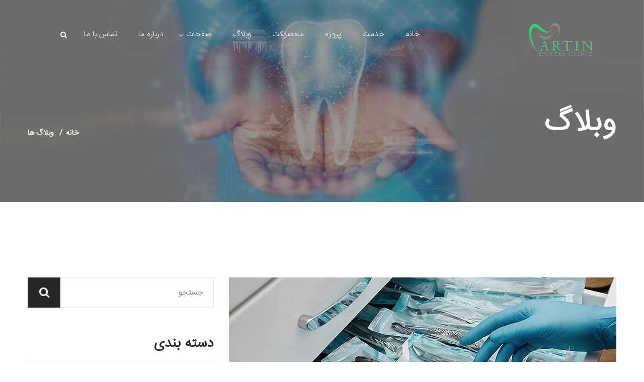

--- FILE ---
content_type: text/html; charset=UTF-8
request_url: https://www.artindentalclinic.com/blogsText/%D8%A7%D8%AA%D8%A7%D9%82-csr-%DA%86%DB%8C%D8%B3%D8%AA-%D8%9F
body_size: 44327
content:
<!doctype html>
<html lang="fa_IR">
<head>
<meta charset="UTF-8">
<meta http-equiv="X-UA-Compatible" content="IE=edge">
<meta name="viewport" content="width=device-width, initial-scale=1.0, maximum-scale=1.0, user-scalable=0">
    <meta name="og:title" content="بهترین  کلینیک دندانپزشکی شبانه روزی در کرج"/>
    <meta name="og:description" content="کلینیک دندانپزشکی شبانه روزی آرتین بابهره گیری ازبهترین دندانپزشکان و متخصصان و  پرسنل و کادری مجرب ،آماده ارئه هر گونه خدمات دندانپزشگی از جمله خدمات : ارتودنسی دندان در کرج ، ایمپلنت دندان در کرج ، کامپوزیت دندان ، پرکردن دندان و .. می باشد این مرکز تخصصی دندانپزشکی در کرج به صورت 24 ساعته پاسخگوی شما عزیزان می باشد ."/>
    <meta name="og:site_name" content="کلینیک دندانپزشکی شبانه روزی آرتین کرج"/>
    <meta name="og:url" content="https://artindentalclinic.com" />
	<meta name="og:image" content="/File/setting/218-10-2023-cv3DznAvGuIY4BWoVt4FRYr3go3NLK2t2.png">
    <meta name="description" content="کلینیک دندانپزشکی آرتین به صورت 24 ساعته و شبانه روزی تمام خدمات دندانپزشکی را به همشهریان عزیز در کرج ارائه می دهد.خدمات : ارتودنسی،ایمپلنت،کامپوزیت">
    <meta name="tags" content="دندانپزشکی شبانه روزی ,دندان ,کلینیک دندانپزشکی,دندان پزشکی,آرتین,دندانپزشکی در کرج ,دندانپزشکی هفت تیر ,کلینیک دندانپزشکی شبانه روزی ,کلینیک دندان ,خدمات زیبایی دندان ,خدمات درمانی دندان ,کرج ,هفت تیر ,دندانپزشک,دندانپزشک کرج,شبانه روزی دندانپزشکی,کلینیک دندانپزشکی شبانه روززی ,شبانه روزی,ارتودنسی دندان ,ایمپلنت دندان ,کامپوزیت دندان ,ایمپلنت در کرج ,ارتودنسی در کرج ,کامپوزیت در کرج,بهترین دندانپزشکی در کرج ,دندانپزشکی خوب در کرج ,کلینیک دندانپزشکی آرتین کرج ,کلینیک زیبایی دندان ,کلینیک ,دندان,بهترین دندانپزشکی کرج,خدمات دندانپزشکی در کرج ,بهترین دندانپزشکی شبانه روزی در کرج,دندانپزشکی ,شبانه روزی کرج ,کرج دندانپزشکی خوب ,کلینیک دندانپزشکی شبانه روزی در کرج,دندانپزشکی اطفال کرج">
	         <meta name="meta_title" content="اتاق csr">
       <meta name="meta_tags" content="اتاق csr,اتاق استریل">
       <meta name="meta_description" content="با توجه به ویژگی های منحصر به فرد کلینیک دندانپزشکی شبانه روزی آرتین یکی از ویژگی های این کلینیک محیط کاملا استریل شده و بهداشتی می باشد . کلینیک دندانپزشکی شبانه روزی آرتین واقع شده در هفت تیر کرج می باشد .">
       <meta property="og:url"content="https://www.artindentalclinic.com/blogsText/%D8%A7%D8%AA%D8%A7%D9%82-csr-%DA%86%DB%8C%D8%B3%D8%AA-%D8%9F" >
       <meta property="og:type"content="" >
       <meta property="og:title"content="اتاق csr" >
       <meta property="og:description"content="" >
       <meta property="og:image"content="/">
       <meta name="twitter:card" content="" >
       <meta name="twitter:site" content="https://www.artindentalclinic.com/blogsText/%D8%A7%D8%AA%D8%A7%D9%82-csr-%DA%86%DB%8C%D8%B3%D8%AA-%D8%9F" >
       <meta name="twitter:title" content="اتاق csr" >
       <meta name="twitter:description" content=" ">
       <meta name="twitter:image" content="https://www.artindentalclinic.com/">
            <meta name="tags" content="csr,استریلیزه,اتاق استریل">
       <meta name="keywords" content="csr,استریلیزه,اتاق استریل">
    <meta name="csrf-token" content="qIToGmtYmMDtvYt3o3lVu12YgSfYnmHlft677RyM">
<link rel="shortcut icon" href="/File/setting/221-02-2024-DqktlCDYGxCHwjlosSuek8HpflgQk28u2.png" type="image/x-icon">
<link rel="icon" href="/File/setting/221-02-2024-DqktlCDYGxCHwjlosSuek8HpflgQk28u2.png" type="image/x-icon">
<title>کلینیک دندانپزشکی شبانه روزی آرتین | دندانپزشکی در کرج |    وبلاگ
</title>
<link href="https://www.artindentalclinic.com/Front/rtl/css/bootstrap.css" rel="stylesheet">
<link href="https://www.artindentalclinic.com/Front/rtl/css/revolution-slider.css" rel="stylesheet">
<link href="https://www.artindentalclinic.com/Front/rtl/css/jquery-ui.css" rel="stylesheet">
<link href="https://www.artindentalclinic.com/Front/rtl/css/style.css" rel="stylesheet">
<link href="https://www.artindentalclinic.com/Front/rtl/css/responsive.css" rel="stylesheet">

</head>
<body>
<div class="page-wrapper">
    <div class="preloader"></div>
<header class="main-header header-type-one">
        <div class="header-upper">
        	<div class="auto-container">
            	<div class="clearfix">
                	<div class="pull-left logo-outer">
                    	<div class="logo"><a href="/"><img src="/File/setting/224-08-2023-C0vO4TjRHdYb6Mnku2QqL2tJtic3sYDI2.png" alt="کلینیک دندانپزشکی شبانه روزی آرتین | دندانپزشکی در کرج" title="کلینیک دندانپزشکی شبانه روزی آرتین | دندانپزشکی در کرج"></a></div>
                    </div>
                    <div class="nav-outer clearfix">
                        <nav class="main-menu">
                            <div class="navbar-header">
                                <button type="button" class="navbar-toggle" data-toggle="collapse" data-target=".navbar-collapse">
                                    <span class="icon-bar"></span>
                                    <span class="icon-bar"></span>
                                    <span class="icon-bar"></span>
                                </button>
                            </div>

                            <div class="navbar-collapse collapse clearfix">
                                <ul class="navigation clearfix">
                                    <li><a href="/">خانه</a></li>
                                                               <li > <a href="https://www.artindentalclinic.com/service" >خدمت</a></li>
                                                                                                    <li > <a href="https://www.artindentalclinic.com/portfolio" >پروژه</a></li>
                                                                                                  <li > <a href="https://www.artindentalclinic.com/products" >محصولات</a></li>
                                                                                                    <li > <a href="https://www.artindentalclinic.com/blog" >وبلاگ</a></li>
                                                                                                   <li class="dropdown">
                                      <a href="#" > صفحات </a>
                                      <ul >
                                                                                    <li  > <a href="https://www.artindentalclinic.com/page/shrayt-o-doabt"  >شرایط و ضوابط</a></li>
                                                                                    <li  > <a href="https://www.artindentalclinic.com/page/hrym-khsosy"  >حریم خصوصی</a></li>
                                                                                    <li  > <a href="https://www.artindentalclinic.com/page/%D9%85%D8%B4%D8%A7%D9%88%D8%B1%D9%87-%DA%A9%D9%84%DB%8C%D9%86%DB%8C%DA%A9-6"  >مشاوره کلینیک</a></li>
                                                                                    <li  > <a href="https://www.artindentalclinic.com/page/%DA%A9%D9%84%DB%8C%D9%86%DB%8C%DA%A9-%D8%AF%D9%86%D8%AF%D8%A7%D9%86%D9%BE%D8%B2%D8%B4%DA%A9%DB%8C-%D8%B4%D8%A8%D8%A7%D9%86%D9%87-%D8%B1%D9%88%D8%B2%DB%8C-%D8%AF%D8%B1%DB%8C%D8%A7"  >کلینیک دندانپزشکی شبانه روزی دریا</a></li>
                                                                                    <li  > <a href="https://www.artindentalclinic.com/page/%D8%AF%D8%B1%D9%85%D8%A7%D9%86%DA%AF%D8%A7%D9%87-%D8%B4%D8%A8%D8%A7%D9%86%D9%87-%D8%B1%D9%88%D8%B2%DB%8C-%D9%BE%D8%A7%D8%B1%D8%B3"  >درمانگاه شبانه روزی پارس</a></li>
                                                                                </ul>
                                  </li>
                                                                                                          <li ><a href="https://www.artindentalclinic.com/about" >درباره ما</a></li>
                                                                                                      <li ><a href="https://www.artindentalclinic.com/contact" > تماس با ما</a></li>
                                 
                                </ul>

                            </div>
                        </nav>
                        <div class="search-box-outer">
                            <div class="dropdown">
                                <button class="search-box-btn dropdown-toggle" type="button" id="dropdownMenu3" data-toggle="dropdown" aria-haspopup="true" aria-expanded="false"><span class="fa fa-search"></span></button>
                                <ul class="dropdown-menu pull-right search-panel" aria-labelledby="dropdownMenu3">
                                    <li class="panel-outer">
                                        <div class="form-container">
                                            <div>
                                                <div class="form-group">
                                                    <input type="search" name="search" value="" placeholder="جستجو" required="">
                                                    <button onclick="search()" class="search-btn"><span class="fa fa-search"></span></button>
                                                </div>
                                            </div>
                                        </div>
                                    </li>
                                </ul>
                            </div>
                        </div>
                        <div class="cart-btn">
                            </div>

                	</div>

                </div>
            </div>
        </div>
        <div class="sticky-header">
        	<div class="auto-container clearfix">
            	<div class="logo pull-left">
                	<a href="/" class="img-responsive"><img src="/File/setting/224-08-2023-C0vO4TjRHdYb6Mnku2QqL2tJtic3sYDI2.png" alt="کلینیک دندانپزشکی شبانه روزی آرتین | دندانپزشکی در کرج" title="کلینیک دندانپزشکی شبانه روزی آرتین | دندانپزشکی در کرج"></a>
                </div>
                <div class="right-col pull-right">
                    <nav class="main-menu">
                        <div class="navbar-header">
                            <button type="button" class="navbar-toggle" data-toggle="collapse" data-target=".navbar-collapse">
                                <span class="icon-bar"></span>
                                <span class="icon-bar"></span>
                                <span class="icon-bar"></span>
                            </button>
                        </div>

                        <div class="navbar-collapse collapse clearfix">
                            <ul class="navigation clearfix">
                                <li><a href="/">خانه</a></li>
                                                               <li > <a href="https://www.artindentalclinic.com/service" >خدمت</a></li>
                                                                                                    <li > <a href="https://www.artindentalclinic.com/portfolio" >پروژه</a></li>
                                                                                                     <li > <a href="https://www.artindentalclinic.com/products" >محصولات</a></li>
                                                                                                    <li > <a href="https://www.artindentalclinic.com/blog" >وبلاگ</a></li>
                                                                                                   <li class="dropdown">
                                      <a href="#" > صفحات </a>
                                      <ul >
                                                                                    <li  > <a href="https://www.artindentalclinic.com/page/shrayt-o-doabt"  >شرایط و ضوابط</a></li>
                                                                                    <li  > <a href="https://www.artindentalclinic.com/page/hrym-khsosy"  >حریم خصوصی</a></li>
                                                                                    <li  > <a href="https://www.artindentalclinic.com/page/%D9%85%D8%B4%D8%A7%D9%88%D8%B1%D9%87-%DA%A9%D9%84%DB%8C%D9%86%DB%8C%DA%A9-6"  >مشاوره کلینیک</a></li>
                                                                                    <li  > <a href="https://www.artindentalclinic.com/page/%DA%A9%D9%84%DB%8C%D9%86%DB%8C%DA%A9-%D8%AF%D9%86%D8%AF%D8%A7%D9%86%D9%BE%D8%B2%D8%B4%DA%A9%DB%8C-%D8%B4%D8%A8%D8%A7%D9%86%D9%87-%D8%B1%D9%88%D8%B2%DB%8C-%D8%AF%D8%B1%DB%8C%D8%A7"  >کلینیک دندانپزشکی شبانه روزی دریا</a></li>
                                                                                    <li  > <a href="https://www.artindentalclinic.com/page/%D8%AF%D8%B1%D9%85%D8%A7%D9%86%DA%AF%D8%A7%D9%87-%D8%B4%D8%A8%D8%A7%D9%86%D9%87-%D8%B1%D9%88%D8%B2%DB%8C-%D9%BE%D8%A7%D8%B1%D8%B3"  >درمانگاه شبانه روزی پارس</a></li>
                                                                                </ul>
                                  </li>
                                                                                                          <li ><a href="https://www.artindentalclinic.com/about" >درباره ما</a></li>
                                                                                                      <li ><a href="https://www.artindentalclinic.com/contact" > تماس با ما</a></li>
                                                             </ul>

                        </div>
                    </nav>
                </div>

            </div>
        </div>
    </header>
      <section class="page-title" style="background-image:url(/File/setting/212-09-2023-FJhcPtMG7SXe0oybQPkNgw4huBheOpo82.jpg);">
    	<div class="auto-container">
        	<div class="row clearfix">
            	<div class="title-column col-md-6 col-sm-8 col-xs-12">
                	<h1>وبلاگ</h1>
                </div>
                <div class="breadcrumb-column col-md-6 col-sm-4 col-xs-12">
                    <ul class="bread-crumb clearfix">
                        <li><a href="/">خانه</a></li>
                        <li class="active">وبلاگ ها</li>
                    </ul>
                </div>
            </div>
        </div>
    </section>
    <div class="sidebar-page-container">
        <div class="auto-container">
            <div class="row clearfix">
                <div class="content-side col-lg-8 col-md-8 col-sm-12 col-xs-12">
                    <section class="blog-single">
                        <div class="news-style-one">
                            <div class="inner-box">
                                <div class="image">
                                    <img src="/File/blog/209-09-2023-hRJMW3vpJGItp1HPLjIfiVW7WHFpYlKg2.jpg" alt="اتاق csr چیست ؟" />
                                    <div class="post-time">18   شهریور 1402</div>
                                </div>
                                <div class="lower-content">
                                    <h3>اتاق csr چیست ؟</h3>
                                    <div class="author">نویسنده  <span>کلینیک آرتین</span></div>
                                    <div class="text">
                                      <!DOCTYPE html>
<html>
<head>
</head>
<body>
<h3><strong>Csr </strong><strong>&nbsp;یا اتاق استریل چیست ؟ </strong></h3>
<p>یکی از فضا های مهم در کلینیک دندان پزشکی سی اس آر&nbsp; یا همان اتاق استریل می باشد</p>
<p>اتاق استریل فضایی است که در آن فضا تمامی وسایلی که با بیمار در ارتباط هست را در این اتاق پاکسازی می کنند و استریل می شوند و یک سری وسایل جانبی مورد نیاز کلینیک دندان پزشکی در این اتاق جای میگیرد</p>
<h3>متراژ اتاق استریل</h3>
<p>حداقل متراز برای اتاق استریل در طراحی کلینیک دندان پزشکی از طرف معاونت درمان ذکر نشده است ، اما در طراحی کلینیک های دندانپزشکی حداقل متراز باید حدود 4 تا 6 متر باشد ، تا بتوان دستگاه ها و وسایل مورد نیاز برای استریل وسایل دندانپزشکی را به صورت استاندارد جا نمایی کرد .</p>
<h3><strong>ابزار های موجود در اتاق استریل</strong></h3>
<p><strong><img src="[data-uri]" /></strong></p>
<p>1 فور</p>
<p>2 اتوکلاو</p>
<p>3 ست شور</p>
<p>4 وسایل و ابزار برای شستشوی ادوات جراحی</p>
<p>5 دستگاه اتوکلاو</p>
<h3><strong>نکات طراحی اتاق استریل مطب دندانپزشک </strong></h3>
<p>سیستم تهویه csr بسیار اهمیت داشته و باید بتواند به خوبی کار کند .</p>
<p>دما در بخش مذکور بدلیل کارکرد دستگاه های اتوکلاو عموما بالاست . بنابراین باید با استفاده از تهویه مناسب دما را کاهش و حد ایده آل نگهداشت</p>
<p>Csr &nbsp;یا مرکز استریل مکانی است که کلیه وسایل مورد لزوم بخش ها و اتاق عمل بیمارستان در آنجا ضد عفونی و استریل می گردند . استریل کردن ست ها و لوازم جراحی بی شک از اهمیت بسزائی برخوردار است .</p>
<p>کلینیک آرتین دارای بخش CSR هست که این بخش علاوه بر اینکه محیطی کاملا استریلیزه داره دارای وسایل کاملا بهداشتی برای تمیز نگه دشتن وسائل مورد نیاز دندانپزشکی هست&nbsp;</p>
<p>و تمام ابزار های دندانپزشکی در این قسمت استریلیزه و پک میشوند تا از حمله آلودگی ها و میکروب ها جلوگیری شود</p>
<p>و بیمار احساس رضایت داشته باشد</p>
<h3><strong>مراحل استریلیزاسیون </strong></h3>
<p>مراحل استریلیزاسیون شامل 3 مرحله است که در ادامه مراحل رو توضیح داده ایم</p>
<p>1 پاکسازی</p>
<p>پاکسازی به منظور حفاظت از وسایل فرد هست مانند لباس و کفش کار ، دستکش&nbsp; ، پیش بند ، عینک ، ماسک و ... که در این موضوع از اهمیت زیادی برخوردار است</p>
<p>2 گندزدایی ( ضدعفونی )</p>
<p>جایگزاری ابزار و وسایل مورد نیاز دندان پزشکی در محلولی که کاملا رقیق شده از ضدعفونی ها است</p>
<p>این مرحله به عنوان کنترل رشد میکروب ها در وسایل از اهمیت ویژه ای برخوردار است و حذف این مرحله می تواند باعث رشد میکروب ها شود که این موضوع نا خوشایند است</p>
<p>3 استریلیزاسیون</p>
<p>حذف کامل میکروارگانیسم های زنده و غیر زنده حتی اسپور باکتری ها که این مرحله به وسیله اتو کلاو انجام می شود</p>
<h3><strong>بسته بندی ابزار ها قبل از استریل کردن </strong></h3>
<p>ابزار های موجود قبل از اینکه استریل شود باید آن ها را بسته بندی نمود زیرا :</p>
<p>1 هوای محیط csr &nbsp;غیر استریل است</p>
<p>2 محل های نگهداری ابزار ها غیر استریل است</p>
<p>3 هنگام جا به جایی احتمال آلودگی بسیار زیاد است</p>
<p>4 زمان استفاده ابزار به طور دقیق مشخص نیست</p>
<p>5 امکان استفاده از اندیکاتور را داشته باشد</p>
<p>6 رنگ و رسوبی روی ابزار ها جا نماند</p>
<h3><strong>مدت زمان استریل ماندن پک ها </strong></h3>
<p>این مدت زمان به 4 عامل بستگی دارد و در صورت از بین رفتن شرایط لازم است پک ها دوباره استریل شوند</p>
<p>1 کیفیت مواد بسته بندی</p>
<p>2 شرایط آب و هوایی انبار و نحوه نگهداری در انبار</p>
<p>3 شرایط حمل</p>
<p>4 دفعات لمس گذاشت و برداشت</p>
<p>و در پایان روز باید تمام سطوح ، کف زمین و دیوار ها اتاق سی اس ار با آب و مواد گندزدا و پاک کننده به خوبی تمیز شوند</p>
<p>کلینیک آرتین با سابقه ای درخشان در زمینه دندانپزشکی و با پزشکان و جراحان متخصص آماده ارائه خدمات با سطح کیفی بسیار بالا به شما همشهریان&nbsp; در استان البرز هست . کیفیت کار ما اعتبار ماست&nbsp;</p>
<p>کلمات کلیدی :</p>
<p>اتاق استریل<span style="color: #626262;">_ CSR_استریل _دندانپزشکی _استریلیزه _مراحل استریلیزاسیون_بسته بندی _مواد گندزدا</span></p>
<h3><strong>مقاله های بیشتر :</strong></h3>
<p><a href="../../../blogsText/%D8%A2%D8%A8%D8%B3%D9%87-%D8%AF%D9%86%D8%AF%D8%A7%D9%86-%DA%86%DB%8C%D8%B3%D8%AA-%28-%D8%B1%D8%A7%D9%87-%D9%87%D8%A7%DB%8C-%D8%AF%D8%B1%D9%85%D8%A7%D9%86-%D8%A2%D9%86-%29">آبسه دندان چیست ؟</a><strong>&nbsp;</strong></p>
<p><a href="../../../blogsText/%D8%AC%D8%B1%D9%85-%DA%AF%DB%8C%D8%B1%DB%8C-%D8%AF%D9%86%D8%AF%D8%A7%D9%86-%DA%86%DB%8C%D8%B3%D8%AA-%D8%9F-%28-%DA%86%DA%AF%D9%88%D9%86%D9%87-%D8%A7%D9%86%D8%AC%D8%A7%D9%85-%D9%85%DB%8C-%D8%B4%D9%88%D8%AF-%29">جرم گیری دندان چیست ؟&nbsp;</a></p>
<p><a href="../../../blogsText/%D8%B7%D8%B1%D8%AD-%D9%84%D8%A8%D8%AE%D9%86%D8%AF-%DA%86%DB%8C%D8%B3%D8%AA-%D8%9F-%28-%D9%87%D9%85%D9%87-%DA%86%DB%8C%D8%B2-%D8%AF%D8%B1%D8%A8%D8%A7%D8%B1%D9%87-%D8%B7%D8%B1%D8%AD-%D9%84%D8%A8%D8%AE%D9%86%D8%AF-%29">طرح لبخند چیست ؟&nbsp;</a></p>
<p><a href="../../../blogsText/%D8%A7%D9%88%D8%B1%D8%A8%D8%A7%DB%8C%D8%AA-%DA%86%DB%8C%D8%B3%D8%AA-%D8%9F-%28-%D8%AA%D9%81%D8%A7%D9%88%D8%AA-%D9%87%D8%A7%DB%8C-%D8%A7%D9%88%D8%B1%D8%A8%D8%A7%DB%8C%D8%AA-%D8%A8%D8%A7-%D8%A7%D9%88%D8%B1%D8%AC%D8%AA-%29">اوربایت چیست ؟&nbsp;</a></p>
<p><a href="../../../blogsText/%D8%AA%D9%81%D8%A7%D9%88%D8%AA-%D9%87%D8%A7%DB%8C-%D8%AF%D9%86%D8%AF%D8%A7%D9%86%D9%BE%D8%B2%D8%B4%DA%A9%DB%8C-%D8%B9%D9%85%D9%88%D9%85%DB%8C-%D8%A8%D8%A7-%D8%B2%DB%8C%D8%A8%D8%A7%DB%8C%DB%8C">تفاوت های دندانپزشکی عمومی با زیبایی</a></p>
<p><a href="../../../blogsText/6-%D9%85%D9%88%D8%B1%D8%AF-%D8%A7%D8%B2-%D8%A8%DB%8C%D9%85%D8%A7%D8%B1%DB%8C-%D9%87%D8%A7%DB%8C%DB%8C-%DA%A9%D9%87-%D8%A8%D8%A7%D8%B9%D8%AB-%D9%BE%D9%88%D8%B3%DB%8C%D8%AF%DA%AF%DB%8C-%D8%AF%D9%86%D8%AF%D8%A7%D9%86-%D9%85%DB%8C-%D8%B4%D9%88%D9%86%D8%AF!">6 مورد از بیماری هایی که باعث پوسیدگی دندان می شود !</a></p>
<p><a href="../../blogsText/%D9%85%D8%B1%D8%A7%D8%AD%D9%84-%D9%BE%D8%B1-%DA%A9%D8%B1%D8%AF%D9%86-%D8%AF%D9%86%D8%AF%D8%A7%D9%86">مراحل پر کردن دندان</a></p>
<p><a href="../../blogsText/%D9%87%D9%85%D9%87-%DA%86%DB%8C%D8%B2-%D8%AF%D8%B1%D8%A8%D8%A7%D8%B1%D9%87-%D9%84%D9%85%DB%8C%D9%86%DB%8C%D8%AA-%D8%AF%D9%86%D8%AF%D8%A7%D9%86">همه چیز درباره لمینیت دندان </a></p>
<p><a href="../../blogsText/%D8%A2%D8%B4%D9%86%D8%A7%DB%8C%DB%8C-%D8%A8%D8%A7-%D8%AE%D8%AF%D9%85%D8%A7%D8%AA-%D8%AF%D9%86%D8%AF%D8%A7%D9%86%D9%BE%D8%B2%D8%B4%DA%A9%DB%8C">آشنایی با خدمات دندانپزشکی&nbsp;</a></p>
<p><a href="../../blogsText/%D8%A7%D8%AA%D8%A7%D9%82-csr-%DA%86%DB%8C%D8%B3%D8%AA-%D8%9F">اتاق استریل چیست ؟</a></p>
<p><a href="../../blogsText/%D9%85%D8%AA%D8%AE%D8%B5%D8%B5-%D8%A7%D8%B1%D8%AA%D9%88%D8%AF%D9%86%D8%B3%DB%8C-%DA%A9%DB%8C%D8%B3%D8%AA-%D8%9F-%D8%A7%D8%B1%D8%AA%D9%88%D8%AF%D9%86%D8%B3%DB%8C-%DA%86%DB%8C%D8%B3%D8%AA-%D8%9F">متخصص درمان ارتودنسی کیست؟&nbsp;</a></p>
<p><a href="../../blogsText/%DA%86%D8%B7%D9%88%D8%B1-%D9%85%DB%8C%D8%AA%D9%88%D8%A7%D9%86-%D8%A7%D8%B2-%D8%AF%D9%86%D8%AF%D8%A7%D9%86-%D8%AF%D8%B1%D8%AF-%D8%AC%D9%84%D9%88%DA%AF%DB%8C%D8%B1%DB%8C-%DA%A9%D8%B1%D8%AF-%D8%9F">چطور می توان از دندان درد جلوگیری کرد ؟</a></p>
<p><a href="http://www.artindentalclinic.com/blogsText/%D8%A7%D9%86%D9%88%D8%A7%D8%B9-%D8%B1%D9%88%DA%A9%D8%B4-%D8%AF%D9%86%D8%AF%D8%A7%D9%86-%DA%A9%D8%AF%D8%A7%D9%85-%D8%A7%D9%86%D8%AF-%D8%9F">انواع روکش دندان کدام اند ؟&nbsp;</a></p>
<p><a href="http://www.artindentalclinic.com/blogsText/%D8%AF%D9%86%D8%AF%D8%A7%D9%86%D9%BE%D8%B2%D8%B4%DA%A9%DB%8C-%DA%A9%D9%88%D8%AF%DA%A9%D8%A7%D9%86">دندانپزشکی کودکان چیست ؟&nbsp;</a></p>
<p><a href="http://www.artindentalclinic.com/blogsText/%D8%AA%D8%B1%D9%85%DB%8C%D9%85-%D8%B4%DA%A9%D8%B3%D8%AA%DA%AF%DB%8C-%D8%AF%D9%86%D8%AF%D8%A7%D9%86-%DA%86%DA%AF%D9%88%D9%86%D9%87-%D8%A7%D9%86%D8%AC%D8%A7%D9%85-%D9%85%DB%8C-%D8%B4%D9%88%D8%AF-%D8%9F">ترمیم شکستگی دندان چیست ؟&nbsp;</a></p>
<p><a href="http://www.artindentalclinic.com/blogsText/%D8%A7%DB%8C%D9%85%D9%BE%D9%84%D9%86%D8%AA-%D8%AF%D9%86%D8%AF%D8%A7%D9%86-%DA%86%DA%AF%D9%88%D9%86%D9%87-%D8%A7%D9%86%D8%AC%D8%A7%D9%85-%D9%85%DB%8C%D8%B4%D9%88%D8%AF-%D8%9F">ایمپلنت دندان چگونه انجام می شود ؟&nbsp;</a></p>
<p><a href="http://www.artindentalclinic.com/blogsText/%D8%AF%D8%B1%D9%85%D8%A7%D9%86-%D8%B1%DB%8C%D8%B4%D9%87-%D8%AF%D9%86%D8%AF%D8%A7%D9%86">درمان ریشه دندان چیست ؟&nbsp;</a></p>
<p><a href="http://www.artindentalclinic.com/blogsText/%D8%AF%D9%84%D8%A7%DB%8C%D9%84-%D8%AF%D8%B1%D8%AF-%D8%AF%D9%86%D8%AF%D8%A7%D9%86-%D8%AF%D8%B1-%D8%AF%D9%88%D8%B1%D8%A7%D9%86-%D8%A8%D8%A7%D8%B1%D8%AF%D8%A7%D8%B1%DB%8C-%DA%86%DB%8C%D8%B3%D8%AA%D8%9F">دلایل درد دندان در دوران بارداری چیست ؟</a></p>
<p><a href="http://www.artindentalclinic.com/blogsText/%D8%B9%D9%84%D8%A7%D8%A6%D9%85-%D8%AF%D9%86%D8%AF%D8%A7%D9%86-%D8%AF%D8%B1-%D8%A2%D9%88%D8%B1%D8%AF%D9%86-%DA%86%DB%8C%D8%B3%D8%AA%D8%9F">علائم دندان در آوردن چیست ؟&nbsp;</a></p>
<h2><strong>مقاله های فضای مجازی&nbsp;</strong></h2>
<h3><strong>پینترست</strong></h3>
<p><a href="https://www.pinterest.fr/pin/1146025436412940056/"><strong>اوربایت چیست ؟</strong></a></p>
<p><a href="https://www.pinterest.fr/pin/1146025436412940019/"><strong>مزایای جرم گیری چیست ؟</strong></a></p>
<p><a href="https://www.pinterest.fr/pin/1146025436412939973/"><strong>طرح لبخند چیست ؟ </strong></a></p>
<p><a href="https://www.pinterest.fr/pin/1146025436412738854/"><strong>انواع آبسه دندان کدام اند ؟ </strong></a></p>
<p><a href="https://www.pinterest.fr/pin/1146025436412738461/"><strong>پودر استخوان چیست ؟&nbsp;</strong></a></p>
<p><a style="font-weight: bold; font-size: 14px;" href="https://www.pinterest.fr/pin/1146025436412535754/">مراحل پر کردن دندان ، پینترست</a></p>
<p><strong><a href="https://www.pinterest.fr/pin/1146025436412363838/">اتاق استریل یا سی اس آر چیست ؟ پینترست</a></strong></p>
<p><strong><a href="https://www.pinterest.fr/pin/1146025436412367110/">انواع روکش کدام اند؟ پینترست</a></strong></p>
<p><strong><a href="https://www.pinterest.fr/pin/1146025436412383837/">جراحی دندان چیست ؟ پینترست</a> </strong></p>
<p><a href="https://www.pinterest.fr/pin/1146025436412187787/"><strong>ایمپلنت دندان ، پینترست </strong></a></p>
<p><a href="https://www.pinterest.fr/pin/1146025436412314886/"><strong>ارتودنسی دندان ، پینترست </strong></a></p>
<p><a href="https://www.pinterest.fr/pin/1146025436412164942/"><strong>درمان ریشه دندان ، پینترست </strong></a></p>
<p><a href="https://www.pinterest.fr/pin/1146025436412316186/"><strong>ترمیم شکستگی دندان ، پینترست</strong></a></p>
<p><a href="https://www.pinterest.fr/pin/1146025436412514444"><strong>لمینیت دندان چیست ؟</strong></a></p>
<h3><strong>یوتیوب و آپارات&nbsp;</strong></h3>
<p style="color: #626262;"><a href="https://www.aparat.com/v/SF7KR"><span style="font-weight: bold;">معرفی ایمپلنت دندان ( آپارات )</span></a></p>
<p style="color: #626262;"><span style="font-weight: bold;"><a style="font-weight: bold;" href="https://www.aparat.com/v/0H2LY">معرفی کلینیک دندانپزشکی آرتین ( آپارات )</a></span></p>
<p style="color: #626262;"><span style="font-weight: bold;"><span style="color: #626262;"><a style="font-weight: bold;" title="کلینیک دندانپزشکی آرتین " href="https://www.youtube.com/shorts/cAZ90p15VkU">کلینیک دندانپزشکی آرتین (یوتیوب)</a></span></span></p>
<p style="color: #626262;"><a style="font-weight: bold;" href="https://www.youtube.com/watch?v=jGzcjgIsB08">ایمپلنت دندان ( یوتیوب )&nbsp;</a></p>
<h3><strong>فیسبوک&nbsp;</strong></h3>
<p><strong><a href="https://www.facebook.com/photo/?fbid=122127801776025427&amp;set=a.122112149186025427">مزایای جرم گیری دندان چیست ؟</a>&nbsp;</strong></p>
<p><a href="https://www.facebook.com/photo/?fbid=122127801776025427&amp;set=a.122112149186025427"><strong>دندان های نهفته چیست ؟</strong></a></p>
<p><a href="https://www.facebook.com/photo/?fbid=122127805646025427&amp;set=a.122112149186025427"><strong>طرح لبخند چیست ؟&nbsp;</strong></a></p>
<p><a href="https://www.facebook.com/photo/?fbid=122125995812025427&amp;set=a.122112149186025427"><strong>آبسه دندان چیست و چگونه درمان می شود ؟&nbsp;</strong></a></p>
<p><a href="https://www.facebook.com/photo/?fbid=122121825056025427&amp;set=a.122112149186025427"><strong>همه چیز درباره لمینیت دندان&nbsp;فیسبوک&nbsp;</strong></a></p>
<p><strong><a href="https://www.facebook.com/photo.php?fbid=122118765314025427&amp;set=pb.61550762835866.-2207520000&amp;type=3">اتاق استریل یا سی اس آر چیست ؟ فیسبوک</a> </strong></p>
<p><strong><a href="https://www.facebook.com/photo.php?fbid=122118849152025427&amp;set=pb.61550762835866.-2207520000&amp;type=3">&nbsp;انواع روکش کدام اند؟ فیسبوک</a> </strong></p>
<p><strong><a href="https://www.facebook.com/photo.php?fbid=122119259360025427&amp;set=pb.61550762835866.-2207520000&amp;type=3">جراحی دندان چیست ؟ فیسبوک</a></strong></p>
<p><span style="font-weight: bold;"><a style="font-weight: bold; font-size: 14px;" href="https://www.facebook.com/photo/?fbid=122122314782025427&amp;set=a.122112149186025427">مراحل پر کردن دندان ، فیسبوک</a></span></p>
<p><a href="https://www.facebook.com/photo?fbid=122114341394025427&amp;set=a.122112149186025427"><strong>ایمپلنت دندان ،آرتین فیسبوک</strong></a></p>
<p><a href="https://www.facebook.com/photo?fbid=122112147944025427&amp;set=a.122112149186025427"><strong>ارتودنسی دندان ،آرتین فیسبوک </strong></a></p>
<p><a href="https://www.facebook.com/photo?fbid=122114362064025427&amp;set=a.122112149186025427"><strong>درمان ریشه دندان ،آرتین فیسبوک</strong></a></p>
<p><a href="https://www.facebook.com/photo?fbid=122117735654025427&amp;set=a.122112149186025427"><strong>ترمیم شکستگی دندان ،آرتین فیسبوک</strong></a></p>
<p><strong>فضای مجازی :</strong></p>
<p><strong><a href="https://www.youtube.com/@artindentalclinicc/">یوتیوب&nbsp;</a></strong></p>
<p><a href="https://www.aparat.com/artindentalclinic"><strong>آپارات&nbsp;</strong></a></p>
<p><a href="https://www.facebook.com/profile.php?id=61550762835866"><strong>فیسبوک&nbsp;</strong></a></p>
<p><a href="https://www.pinterest.fr/artindentalclinicc/"><strong>پینترست&nbsp;</strong></a></p>
</body>
</html>
                                    </div>
                                </div>
                            </div>
                        </div>
                        <div class="comments-area">
                            <div class="group-title"><h2>0 نظر </h2></div>
                                                     </div>

                        <div class="comment-form">
                        	<div class="group-title">
                            	<h2>پیغام گذاشتن</h2>
                                <div class="sub-title"></div>
                            </div>
                            <form method="post" action="https://www.artindentalclinic.com/commentsStore/10" >
                             <input type="hidden" name="_token" value="qIToGmtYmMDtvYt3o3lVu12YgSfYnmHlft677RyM" autocomplete="off">                                <div class="row clearfix">
                                    <div class="col-md-4 col-sm-6 col-xs-12 form-group">
                                        <input type="text" name="fullname" placeholder="نام" required>
                                    </div>
                                    <div class="col-md-4 col-sm-6 col-xs-12 form-group">
                                        <input type="email" name="email" placeholder="ایمیل" required>
                                    </div>
                                    <div class="col-lg-12 col-md-12 col-sm-12 col-xs-12 form-group">
                                        <textarea name="text" placeholder="پیام شما"></textarea>
                                    </div>
                                    <div class="col-lg-12 col-md-12 col-sm-12 col-xs-12 form-group">
                                        <button class="theme-btn btn-style-one" type="submit" name="submit-form">ارسال کنید</button>
                                    </div>

                                </div>
                            </form>
                        </div>
                    </section>
                </div>
                <div class="sidebar-side col-lg-4 col-md-4 col-sm-12 col-xs-12">
                    <aside class="sidebar">
                        <div class="sidebar-widget search-box">
                        	<form method="get" action="https://www.artindentalclinic.com/blog">
                                <div class="form-group">
                                    <input type="search" name="search" value=""placeholder="جستجو">
                                    <button type="submit"><span class="icon fa fa-search"></span></button>
                                </div>
                            </form>
                        </div>

                                                  <div class="sidebar-widget category-widget">
                        	<div class="sidebar-title">
                            	<h3>دسته بندی</h3>
                            </div>
                            <ul>
                                                        <li><a href="https://www.artindentalclinic.com/blog/%D9%88%D8%A8%D9%84%D8%A7%DA%AF-%D9%87%D8%A7">وبلاگ ها </a> </li>
                                                        </ul>
                        </div>
                                                                        <div class="sidebar-widget popular-posts">
                            <div class="sidebar-title">
                            	<h3>پست های محبوب</h3>
                            </div>
                                                         <article class="post">
                            	<h4><a href="https://www.artindentalclinic.com/blogsText/%D8%AF%D9%86%D8%AF%D8%A7%D9%86%D9%BE%D8%B2%D8%B4%DA%A9%DB%8C-%D8%B4%D8%A8%D8%A7%D9%86%D9%87-%D8%B1%D9%88%D8%B2%DB%8C-%D8%AF%D8%B1-%DA%A9%D8%B1%D8%AC-%D8%A8%D8%A7-%D8%A8%DB%8C%D9%85%D9%87-%D8%AA%D8%A7%D9%85%DB%8C%D9%86-%D8%A7%D8%AC%D8%AA%D9%85%D8%A7%D8%B9%DB%8C">دندانپزشکی شبانه روزی در کرج با بیمه تامین اجتماعی</a></h4>
                                <div class="post-info">13   اردیبهشت 1403</div>
                            </article>
                                                         <article class="post">
                            	<h4><a href="https://www.artindentalclinic.com/blogsText/%D8%A7%D8%AA%D8%A7%D9%82-csr-%DA%86%DB%8C%D8%B3%D8%AA-%D8%9F">اتاق csr چیست ؟</a></h4>
                                <div class="post-info">18   شهریور 1402</div>
                            </article>
                                                         <article class="post">
                            	<h4><a href="https://www.artindentalclinic.com/blogsText/%DA%86%D8%B1%D8%A7-%D8%B2%D8%A8%D8%A7%D9%86-%D9%85%D8%A7-%D8%B2%D8%B1%D8%AF-%D9%85%DB%8C-%D8%B4%D9%88%D8%AF-%D8%9F-%D8%B9%D9%84%D8%AA-%D8%B2%D8%B1%D8%AF-%D8%B4%D8%AF%D9%86-%D8%B2%D8%A8%D8%A7%D9%86">چرا زبان ما زرد می شود ؟ علت زرد شدن زبان چیست ؟</a></h4>
                                <div class="post-info">18   شهریور 1403</div>
                            </article>
                                                         <article class="post">
                            	<h4><a href="https://www.artindentalclinic.com/blogsText/%D8%A8%D9%87%D8%AA%D8%B1%DB%8C%D9%86-%D9%88-%D9%85%D8%AC%D9%87%D8%B2%D8%AA%D8%B1%DB%8C%D9%86-%D8%AF%D9%86%D8%AF%D8%A7%D9%86%D9%BE%D8%B2%D8%B4%DA%A9%DB%8C-%D8%A7%D8%B7%D9%81%D8%A7%D9%84-%D8%AF%D8%B1-%DA%A9%D8%B1%D8%AC-1403">بهترین و مجهزترین دندانپزشکی اطفال در کرج 1403</a></h4>
                                <div class="post-info">14   مهر 1403</div>
                            </article>
                             						</div>
                                               <div class="sidebar-widget popular-tags">
                            <div class="sidebar-title">
                            	<h3>برچسب ها</h3>
                            </div>
                                                                                   <a href="#">csr</a>
                                                        <a href="#">استریلیزه</a>
                                                        <a href="#">اتاق استریل</a>
                                                    </div>

                    </aside>
                </div>

            </div>
        </div>
    </div>
<footer class="main-footer">
        <div class="auto-container">
            <div class="row clearfix">
                <div class="big-column col-md-6 col-sm-12 col-xs-12">
                    <div class="row clearfix">
                        <div class="footer-column col-md-7 col-sm-6 col-xs-12">
                            <div class="footer-widget logo-widget">
                                <div class="footer-logo"><figure><a href="/"><img src="/File/setting/224-08-2023-ZHiwYp9xeZ0tMN7Jz5WdA8OyM2bw1Dla2.png" alt="کلینیک دندانپزشکی شبانه روزی آرتین | دندانپزشکی در کرج"></a></figure></div>
                                <div class="widget-content">
                                    <div class="text">کلینیک دندانپزشکی شبانه روزی آرتین متشکل از دندانپزشکان و جراحان حرفه ای در هفت تیر کرج می باشد .</div>
                                    <div class="emailed-form">
                                                                                      <form action="https://www.artindentalclinic.com/addNewsLetters" method="post" >
                                               <input type="hidden" name="_token" value="qIToGmtYmMDtvYt3o3lVu12YgSfYnmHlft677RyM" autocomplete="off">                                            <div class="form-group">
                                                <input type="email" name="email" value="" placeholder="ایمیل خود را وارد کنید" required>
                                                <button type="submit" class="theme-btn"><span class="fa fa-angle-right"></span></button>
                                            </div>
                                        </form>
                                    </div>
                                </div>
                            </div>
                        </div>
                        <div class="footer-column col-md-5 col-sm-6 col-xs-12">
                            <div class="footer-widget links-widget">
                                <h2>لینک های کاربردی</h2>
                                <div class="widget-content">
                                    <ul class="list">
                                                                                                               <li> <a href="https://www.artindentalclinic.com/page/shrayt-o-doabt" target="_blank">شرایط و ضوابط</a></li>
                                                                          <li> <a href="https://www.artindentalclinic.com/page/hrym-khsosy" target="_blank">حریم خصوصی</a></li>
                                                                          <li> <a href="https://www.artindentalclinic.com/page/%D9%85%D8%B4%D8%A7%D9%88%D8%B1%D9%87-%DA%A9%D9%84%DB%8C%D9%86%DB%8C%DA%A9-6" target="_blank">مشاوره کلینیک</a></li>
                                                                          <li> <a href="https://www.artindentalclinic.com/page/%DA%A9%D9%84%DB%8C%D9%86%DB%8C%DA%A9-%D8%AF%D9%86%D8%AF%D8%A7%D9%86%D9%BE%D8%B2%D8%B4%DA%A9%DB%8C-%D8%B4%D8%A8%D8%A7%D9%86%D9%87-%D8%B1%D9%88%D8%B2%DB%8C-%D8%AF%D8%B1%DB%8C%D8%A7" target="_blank">کلینیک دندانپزشکی شبانه روزی دریا</a></li>
                                                                          <li> <a href="https://www.artindentalclinic.com/page/%D8%AF%D8%B1%D9%85%D8%A7%D9%86%DA%AF%D8%A7%D9%87-%D8%B4%D8%A8%D8%A7%D9%86%D9%87-%D8%B1%D9%88%D8%B2%DB%8C-%D9%BE%D8%A7%D8%B1%D8%B3" target="_blank">درمانگاه شبانه روزی پارس</a></li>
                                                                                                              </ul>
                                </div>
                            </div>
                        </div>

                    </div>
                </div>
                <div class="big-column col-md-6 col-sm-12 col-xs-12">
                    <div class="row clearfix">
                        <div class="footer-column col-md-6 col-sm-6 col-xs-12">
                            <div class="footer-widget links-widget">
                                <h2>دسترسی سریع</h2>
                                <div class="widget-content">
                                    <ul class="list">
                                                                           <li>
                                          <a href="https://www.artindentalclinic.com/service" target="_blank"> خدمت</a>
                                      </li>
                                                                                                                    <li>
                                          <a href="https://www.artindentalclinic.com/blog" target="_blank">وبلاگ </a>
                                      </li>
                                                                                                                     <li>
                                          <a href="https://www.artindentalclinic.com/portfolio" target="_blank"> پروژه</a>
                                      </li>
                                                                                                                     <li>
                                          <a href="https://www.artindentalclinic.com/contact" target="_blank"> تماس با ما</a>
                                      </li>
                                                                                                                   </ul>
                                </div>
                            </div>
                        </div>
                        <div class="footer-column col-md-6 col-sm-6 col-xs-12">
                            <div class="footer-widget info-widget">
                                <h2>اطلاعات</h2>
                                <div class="widget-content">
                                    <ul class="list-style-one">
                                        <li>تلفن : <span> 02632211496</span></li>
                                        <li>ایمیل : <span>info@artindentalclinic.com</span></li>
                                        <li>آدرس :  <span>کرج، چهارراه هفت تیر، جنب پاساژ کامپیوتر کیش، کوچه انقلاب، برج ارم، طبقه دوم</span></li>
                                    </ul>
                                    <ul class="social-icon-one">
                                                                                    <li><a href="https://www.facebook.com/profile.php?id=61550762835866" rel="nofollow noopener noreferrer" target="_blank"><span class="fa fa-facebook"></span></a></li>
                                                                                                                            <li><a href="https://www.instagram.com/artindentalclinic/" rel="nofollow noopener noreferrer" target="_blank"><span class="fa fa-instagram"></span></a></li>
                                                                                                                            <li><a href="https://twitter.com/DentalArti90273" rel="nofollow noopener noreferrer" target="_blank"><span class="fa fa-twitter"></span></a></li>
                                                                                                                            <li><a href="https://www.youtube.com/channel/UCCYLuP3d8Qe9gVjTcHV3adg" rel="nofollow noopener noreferrer" target="_blank"><span class="fa fa-youtube"></span></a></li>
                                                                            </ul>
                                </div>
                            </div>
                        </div>

                    </div>
                </div>

            </div>
        </div>
        <div class="footer-bottom">
        	<div class="copyright">&copy; کلیه حقوق وب سایت کلینیک دندانپزشکی آرتین محفوظ می باشد .</div>
        </div>

    </footer>
</div>

<div class="scroll-to-top scroll-to-target" data-target=".main-header"><span class="icon fa fa-long-arrow-up"></span></div>
<script src="https://www.artindentalclinic.com/Front/rtl/js/jquery.js"></script>
<script src="https://www.artindentalclinic.com/Front/rtl/js/bootstrap.min.js"></script>
<script src="https://www.artindentalclinic.com/Front/rtl/js/revolution.min.js"></script>
<script src="https://www.artindentalclinic.com/Front/rtl/js/jquery.fancybox.pack.js"></script>
<script src="https://www.artindentalclinic.com/Front/rtl/js/jquery.fancybox-media.js"></script>
<script src="https://www.artindentalclinic.com/Front/rtl/js/owl.js"></script>
<script src="https://www.artindentalclinic.com/Front/rtl/js/appear.js"></script>
<script src="https://www.artindentalclinic.com/Front/rtl/js/wow.js"></script>
<script src="https://www.artindentalclinic.com/Front/rtl/js/jquery-ui.js"></script>
<script src="https://www.artindentalclinic.com/Front/rtl/js/mixitup.js"></script>
<script src="https://www.artindentalclinic.com/Front/rtl/js/jquery.bootstrap-touchspin.js"></script>
<script src="https://www.artindentalclinic.com/Front/rtl/js/script.js"></script>
  <script src="https://www.artindentalclinic.com/Front/js/main.js"></script>
 
</body>
</html>


--- FILE ---
content_type: text/css
request_url: https://www.artindentalclinic.com/Front/rtl/css/style.css
body_size: 12994
content:
/* Carpet - Floor and Paving Services HTML Template */

/************ TABLE OF CONTENTS ***************
1. Fonts
2. Reset
3. Global
4. Main Header / Header Style One / Header Type One
5. Main Slider
6. Services Section
7. Fullwidth Section One
8. Fullwidth Section Two
9. Counter Section
10. Fullwidth Carousel Section
11. Message Section
12. News Section
13. Clients Section
14. Main Footer
15. Testimonial Section
16. Quote Section
17. Page Title
18. Featured Section
19. Featured Section Two
20. Team Section
21. Pricing Section
22. Projects Section
23. Projects Single Section
24. Shop Item
25. Blogs
26. Map Section
27. Contact Form

**********************************************/



/*font-family: 'IRANSans', sans-serif;
font-family: 'IRANSans', sans-serif;*/

@import url('font-awesome.css');
@import url('flaticon.css');
@import url('animate.css');
@import url('owl.css');
@import url('jquery.fancybox.css');
@import url('hover.css');
@import url('jquery-ui.css');
@import url('jquery.bootstrap-touchspin.css');

/***

====================================================================
	Reset
====================================================================

 ***/
  @font-face {
    font-family: IRANSans;
    font-style: normal;
    font-weight: normal;
    src: url('../fonts/IRANSans(FaNum).ttf');
    src: url('../fonts/IRANSans(FaNum)_Light.ttf') format('truetype'), /* FF39+,Chrome36+, Opera24+*/ url('../fonts/IRANSans(FaNum)_Medium.ttf') format('truetype'), /* FF3.6+, IE9, Chrome6+, Saf5.1+*/ url('../fonts/IRANSans(FaNum)_UltraLight.ttf') format('truetype');
}
* {
	margin:0px;
	padding:0px;
	border:none;
	outline:none;
}

/***

====================================================================
	Global Settings
====================================================================

 ***/

body {
	font-size:15px;
	color:#777777;
	line-height:1.8em;
	font-weight:400;
	background:#ffffff;
	background-size:cover;
	background-repeat:no-repeat;
	background-position:center top;
	-webkit-font-smoothing: antialiased;
	font-family: 'IRANSans', sans-serif;
	direction:rtl;
	text-align:right;
}

a{
	text-decoration:none;
	cursor:pointer;
	color:#d68112;
}

a:hover,a:focus,a:visited{
	text-decoration:none;
	outline:none;
}

h1,h2,h3,h4,h5,h6 {
	position:relative;
	font-weight:700;
	margin:0px;
	background:none;
	line-height:1.6em;
	font-family: 'IRANSans', sans-serif;
}

input,button,select,textarea{

}

p{
	position:relative;
	line-height:1.8em;
}

.strike-through{
	text-decoration:line-through;
}

.auto-container{
	position:static;
	max-width:1200px;
	padding:0px 15px;
	margin:0 auto;
}

.page-wrapper{
	position:relative;
	margin:0 auto;
	width:100%;
	min-width:300px;
}

ul,li{
	list-style:none;
	padding:0px;
	margin:0px;
}

.theme-btn{
	display:inline-block;
	transition:all 0.3s ease;
	-moz-transition:all 0.3s ease;
	-webkit-transition:all 0.3s ease;
	-ms-transition:all 0.3s ease;
	-o-transition:all 0.3s ease;
}

.grey-bg{
	background-color:#f9f9f9;
}

/*Btn Style One*/

.btn-style-one{
	position:relative;
	padding:10px 30px;
	line-height:24px;
	color:#ffffff;
	font-size:14px;
	font-weight:500;
	background-color:#d68112;
	border:2px solid #d68112;
	text-transform:uppercase;
	font-family: 'IRANSans', sans-serif;
}

.btn-style-one:hover{
	color:#d68112;
	background:none;
}

/*Btn Style Two*/

.btn-style-two{
	position:relative;
	padding:10px 30px;
	line-height:24px;
	color:#ffffff;
	font-size:14px;
	background:none;
	letter-spacing: 1px;
	font-weight:400;
	text-transform:uppercase;
	border:2px solid #ffffff;
}

.btn-style-two:hover{
	background:#d68112;
	color:#ffffff;
	border-color:#d68112;
}

/*Btn Style Three*/

.btn-style-three{
	position:relative;
	padding:10px 30px;
	line-height:24px;
	color:#ffffff;
	font-size:14px;
	background:none;
	letter-spacing: 1px;
	font-weight:500;
	text-transform:uppercase;
	border:2px solid #ffffff;
	font-family: 'IRANSans', sans-serif;
}

.btn-style-three:hover{
	background:#ffffff;
	color:#d68112;
	border-color:#ffffff;
}

/*Btn Style Four*/

.btn-style-four{
	position:relative;
	padding:10px 30px;
	line-height:24px;
	color:#000000;
	font-size:14px;
	background:none;
	letter-spacing: 1px;
	font-weight:600;
	text-transform:uppercase;
	border:2px solid #e5e5e5;
	font-family: 'IRANSans', sans-serif;
}

.btn-style-four:hover{
	background:#d68112;
	color:#ffffff;
	border-color:#d68112;
}

/*Btn Style Five*/

.btn-style-five{
	position:relative;
	padding:10px 30px;
	line-height:24px;
	color:#d68112;
	font-size:13px;
	background:none;
	letter-spacing: 1px;
	font-weight:700;
	text-transform:uppercase;
	border:1px solid #d68112;
}

.btn-style-five:hover{
	background:#d68112;
	color:#ffffff;
	border-color:#d68112;
}

.theme_color{
	color:#d68112;
}

img{
	display:inline-block;
	max-width:100%;
}

.preloader{ position:fixed; right:0px; top:0px; width:100%; height:100%; z-index:999999; background-color:#ffffff; background-position:center center; background-repeat:no-repeat; background-image:url(../images/icons/preloader.gif);}

/***

====================================================================
	Scroll To Top style
====================================================================

***/

.scroll-to-top{
	position:fixed;
	bottom:15px;
	left:15px;
	width:50px;
	height:50px;
	color:#ffffff;
	font-size:14px;
	text-transform:uppercase;
	line-height:50px;
	text-align:center;
	z-index:100;
	cursor:pointer;
	border-radius:7px;
	background:#353535;
	display:none;
	-webkit-transition:all 300ms ease;
	-ms-transition:all 300ms ease;
	-o-transition:all 300ms ease;
	-moz-transition:all 300ms ease;
	transition:all 300ms ease;
}

.scroll-to-top:hover{
	color:#ffffff;
	background:#d68112;
}

/***

====================================================================
	Main Header style
====================================================================

***/

.main-header{
	position:relative;
	right:0px;
	top:0px;
	z-index:999;
	width:100%;
	transition:all 500ms ease;
	-moz-transition:all 500ms ease;
	-webkit-transition:all 500ms ease;
	-ms-transition:all 500ms ease;
	-o-transition:all 500ms ease;
}

/*Sticky Header*/

.sticky-header{
	position:fixed;
	opacity:0;
	visibility:hidden;
	right:0px;
	top:0px;
	width:100%;
	padding:0px 0px;
	z-index:0;
	border-bottom:1px solid #d9d9d9;
	transition:all 500ms ease;
	-moz-transition:all 500ms ease;
	-webkit-transition:all 500ms ease;
	-ms-transition:all 500ms ease;
	-o-transition:all 500ms ease;
}

.sticky-header .logo{
	padding:5px 0px 5px;
}

.fixed-header .sticky-header{
	z-index:999;
	opacity:1;
	visibility:visible;
	background-color:#ffffff;
	-ms-animation-name: fadeInDown;
	-moz-animation-name: fadeInDown;
	-op-animation-name: fadeInDown;
	-webkit-animation-name: fadeInDown;
	animation-name: fadeInDown;
	-ms-animation-duration: 500ms;
	-moz-animation-duration: 500ms;
	-op-animation-duration: 500ms;
	-webkit-animation-duration: 500ms;
	animation-duration: 500ms;
	-ms-animation-timing-function: linear;
	-moz-animation-timing-function: linear;
	-op-animation-timing-function: linear;
	-webkit-animation-timing-function: linear;
	animation-timing-function: linear;
	-ms-animation-iteration-count: 1;
	-moz-animation-iteration-count: 1;
	-op-animation-iteration-count: 1;
	-webkit-animation-iteration-count: 1;
	animation-iteration-count: 1;
}

.main-header .header-upper{
	position:relative;
	z-index:5;
	background-color:#1a202f;
	transition:all 500ms ease;
	-moz-transition:all 500ms ease;
	-webkit-transition:all 500ms ease;
	-ms-transition:all 500ms ease;
	-o-transition:all 500ms ease;
}

.main-header .header-upper .logo img{
	position:relative;
	display:inline-block;
	max-width:100%;
}

.main-header .logo-outer{
	position:relative;
	z-index:25;
	padding:30px 0px;
}

.main-header .logo-outer .logo img{
	position:relative;
	display:inline-block;
	max-width:100%;
}

.main-header .header-upper .upper-right{
	position:relative;
	padding-top:44px;
}

.main-header .info-box{
	position:relative;
	float:right;
	min-height:56px;
	margin-right:35px;
	font-size:13px;
	color:#777777;
	text-transform:uppercase;
	padding:0px 50px 20px 0px;
}

.main-header .info-box:last-child{
	padding-right:0px;
}

.main-header .info-box .icon-box{
	position:absolute;
	right:0px;
	top:6px;
	color:#d68112;
	font-size:32px;
	text-align:right;
	line-height:1em;
	border-radius:50%;
	-moz-transition:all 300ms ease;
	-webkit-transition:all 300ms ease;
	-ms-transition:all 300ms ease;
	-o-transition:all 300ms ease;
	transition:all 300ms ease;
}

.main-header .info-box li{
	position:relative;
	line-height:20px;
	color:rgba(255,255,255,0.30);
	font-size:17px;
	margin-bottom:6px;
	font-weight:400;
	text-transform:capitalize;
}

.main-header .info-box strong{
	font-weight:700;
	color:#ffffff;
	font-size:18px;
}

.main-header .header-lower{
	position:relative;
	top:0px;
	width:100%;
	z-index:5;
	background-color:#171d2c;
}

.main-header .nav-outer{
	position:relative;
	padding-left:210px;
}

.main-menu{
	position:relative;
}

.main-menu .navbar-collapse{
	padding:0px;
}

.main-menu .navigation{
	position:relative;
	margin:0px;
}

.main-menu .navigation > li{
	position:relative;
	float:right;
	margin-left:15px;
}

.main-header .sticky-header .main-menu .navigation > li{
	margin:0px;
	border:0px;
}

.main-menu .navigation > li > a{
	position:relative;
	display:block;
	font-size:16px;
	color:#ffffff;
	line-height:30px;
	font-weight:400;
	opacity:1;
	text-transform:capitalize;
	padding:20px 20px 20px 20px;
	transition:all 500ms ease;
	-moz-transition:all 500ms ease;
	-webkit-transition:all 500ms ease;
	-ms-transition:all 500ms ease;
	-o-transition:all 500ms ease;
}

.main-menu .navigation > li > a:first-child{
	padding-right:0px;
	margin-left:15px;
}

.main-menu .navigation > li.dropdown a{
	padding-left:15px;
}

.main-header .sticky-header .main-menu .navigation > li > a{
	color:#181818;
	padding:15px 15px !important;
	line-height:30px;
	font-size:16px;
	font-weight:600;
	min-height:0px;
	background:none;
	border:0px;
	margin-left:0px;
}

.main-header .main-menu .navigation > li.dropdown > a:before {
    font-family: 'FontAwesome';
    content: "\f107";
    position: absolute;
    left: 0px;
    font-size: 14px;
    line-height: 32px;
}

.sticky-header .main-menu .navigation > li > a:before{
	display:none;
}

.main-menu .navigation > li:hover > a,
.main-menu .navigation > li.current > a,
.main-menu .navigation > li.current-menu-item > a{
	color:#d68112;
	opacity:1;
}

.main-header .sticky-header .main-menu .navigation > li:hover > a,
.main-header .sticky-header .main-menu .navigation > li.current > a,
.main-header .sticky-header .main-menu .navigation > li.current-menu-item > a{
	background:#d68112;
	color:#ffffff;
	opacity:1;
}

.main-menu .navigation > li:hover > a:after{
	opacity:1;
}

.main-menu .navigation > li > ul{
	position:absolute;
	right:0px;
	top:115%;
	width:240px;
	padding:0px;
	z-index:100;
	display:none;
	background:#ffffff;
	border:3px solid rgba(214,129,18,0.50);
	transition:all 500ms ease;
	-moz-transition:all 500ms ease;
	-webkit-transition:all 500ms ease;
	-ms-transition:all 500ms ease;
	-o-transition:all 500ms ease;
	-webkit-box-shadow:-2px 2px 5px 1px rgba(0,0,0,0.05),2px 0px 5px 1px rgba(0,0,0,0.05);
	-ms-box-shadow:-2px 2px 5px 1px rgba(0,0,0,0.05),2px 0px 5px 1px rgba(0,0,0,0.05);
	-o-box-shadow:-2px 2px 5px 1px rgba(0,0,0,0.05),2px 0px 5px 1px rgba(0,0,0,0.05);
	-moz-box-shadow:-2px 2px 5px 1px rgba(0,0,0,0.05),2px 0px 5px 1px rgba(0,0,0,0.05);
	box-shadow:-2px 2px 5px 1px rgba(0,0,0,0.05),2px 0px 5px 1px rgba(0,0,0,0.05);
}

.main-menu .navigation > li > ul.from-right{
	right:auto;
	left:0px;
}

.main-menu .navigation > li > ul > li{
	position:relative;
	width:100%;
	border-bottom:1px solid rgba(0,0,0,0.1);
}

.main-menu .navigation > li > ul > li:last-child{
	border-bottom:none;
}

.main-menu .navigation > li > ul > li > a{
	position:relative;
	display:block;
	padding:12px 20px;
	line-height:24px;
	font-weight:400;
	font-size:14px;
	color:#1c1c1c;
	text-align:right;
	text-transform:capitalize;
	transition:all 500ms ease;
	-moz-transition:all 500ms ease;
	-webkit-transition:all 500ms ease;
	-ms-transition:all 500ms ease;
	-o-transition:all 500ms ease;
}

.main-menu .navigation > li > ul > li.dropdown > a:after {
    font-family: 'FontAwesome';
    content: "\f104";
    position: absolute;
    left: 12px;
	top:12px;
    font-size: 14px;
    line-height: 24px;
}

.main-menu .navigation > li > ul > li:hover > a{
	color:#ffffff;
	background-color:#d68112;
}

.main-menu .navigation > li > ul > li:hover > a:before{
	border-color:#ffffff;
}

.main-menu .navigation > li > ul > li > ul{
	position:absolute;
	right:100%;
	top:20px;
	width:240px;
	padding:0px;
	z-index:100;
	display:none;
	background:#ffffff;
	border:3px solid rgba(214,129,18,0.50);
	-webkit-box-shadow:-2px 2px 5px 1px rgba(0,0,0,0.05),2px 0px 5px 1px rgba(0,0,0,0.05);
	-ms-box-shadow:-2px 2px 5px 1px rgba(0,0,0,0.05),2px 0px 5px 1px rgba(0,0,0,0.05);
	-o-box-shadow:-2px 2px 5px 1px rgba(0,0,0,0.05),2px 0px 5px 1px rgba(0,0,0,0.05);
	-moz-box-shadow:-2px 2px 5px 1px rgba(0,0,0,0.05),2px 0px 5px 1px rgba(0,0,0,0.05);
	box-shadow:-2px 2px 5px 1px rgba(0,0,0,0.05),2px 0px 5px 1px rgba(0,0,0,0.05);
}

.main-menu .navigation > li > ul > li > ul > li{
	position:relative;
	width:100%;
	border-bottom:1px solid rgba(0,0,0,0.1);
}

.main-menu .navigation > li > ul > li > ul > li:last-child{
	border-bottom:none;
}

.main-menu .navigation > li > ul > li  > ul > li > a{
	position:relative;
	display:block;
	padding:12px 20px;
	line-height:24px;
	font-weight:400;
	font-size:14px;
	color:#1c1c1c;
	text-align:right;
	text-transform:capitalize;
	transition:all 500ms ease;
	-moz-transition:all 500ms ease;
	-webkit-transition:all 500ms ease;
	-ms-transition:all 500ms ease;
	-o-transition:all 500ms ease;
}

.main-menu .navigation > li > ul > li  > ul > li > a:hover{
	color:#ffffff;
	background-color:#d68112;
}

.main-menu .navigation > li > ul > li  > ul > li:hover > a:before{
	border-color:#ffffff;
}

.main-menu .navigation > li.dropdown:hover > ul{
	visibility:visible;
	opacity:1;
	top:100%;
}

.main-menu .navigation li > ul > li.dropdown:hover > ul{
	visibility:visible;
	opacity:1;
	top:0px;
	transition:all 500ms ease;
	-moz-transition:all 500ms ease;
	-webkit-transition:all 500ms ease;
	-ms-transition:all 500ms ease;
	-o-transition:all 500ms ease;
}

.main-menu .navbar-collapse > ul li.dropdown .dropdown-btn{
	position:absolute;
	left:10px;
	top:8px;
	width:34px;
	height:30px;
	border:1px solid #ffffff;
	text-align:center;
	font-size:16px;
	line-height:26px;
	color:#ffffff;
	cursor:pointer;
	z-index:5;
	display:none;
}

.main-header .btn-box{
	position:absolute;
	left:0px;
	top:0px;
	z-index:12;
}

.main-header .btn-box .contact-btn{
	position: relative;
    line-height: 24px;
    color: #ffffff;
    font-size: 15px;
    font-weight: 700;
	padding:21px 40px;
	background-color: #d68112;
    text-transform: uppercase;
	border:2px solid transparent;
}

.main-header .btn-box .contact-btn:hover{
	background:none;
	color:#ffffff;
	border-color:#ffffff;
}

.main-header .language .dropdown-menu{
	padding:0px;
	margin-top:2px;
	background-color:#222222;
    border-top:3px solid #d68112;
}

.main-header li.language{
	top:-2px;
	padding-left: 8px;
    line-height: 1.4em;
}

.main-header li.language a{
	border:0px;
	padding:0px;
	background:none;
}

.main-header li.language a:hover{
	background:none;
}

.main-header .language .dropdown-menu > li{
	padding:0px !important;
	margin:0px !important;
	float:none;
	display:block !important;
    border-bottom: 1px solid rgba(255,255,255,0.20);
}

.main-header .language .dropdown-menu > li > a{
	padding:10px 20px !important;
	color:#ffffff;
	text-align:right;
}

.main-header .language .dropdown-menu > li > a:hover{
	color:#ffffff !important;
}

/*Header Type One*/

.header-type-one{
	position:absolute;
	right:0px;
	top:0px;
	background-color:inherit;
}

.header-type-one .header-top{
	border-bottom:0px;
	background-color:rgba(0,0,0,0.60);
}

.header-type-one .nav-outer{
	position:relative;
	padding-left:100px;
	float:left;
}

.header-type-one .main-menu .navigation > li{
	padding:50px 0px 20px;
	margin-right:30px;
	margin-left:0px;
	border:0px;
}

.header-type-one .nav-outer .main-menu .navigation > li > a{
	font-weight:400;
	padding:4px 0px 4px 12px;
	color:#ffffff !important;
	margin-left:0px;
}

.header-type-one .main-menu .navigation > li.dropdown a{
	padding-left:15px;
}

.header-type-one .main-menu .navigation > li.current > a,
.header-type-one .main-menu .navigation > li:hover > a{
	color:#d68112;
	background:none;
}

.header-type-one .search-box-outer{
	position:absolute;
	top:50%;
	left:65px;
	width:auto;
	z-index:12;
	margin-top:-4px;
}

/*search box btn*/

.main-header .search-box-btn{
	position:relative;
	font-size:14px;
	top:50%;
	margin-top:0px;
	line-height:38px;
	color:#ffffff;
	cursor:pointer;
	background:none;
}

.main-header .search-box-outer .dropdown-menu{
	top:70px;
	padding:0px;
	width:280px;
	border-radius:0px;
	border-top:3px solid #d68112;
}

.main-header .search-panel .form-container{
	padding:25px 20px;
}

.main-header .search-panel .form-group{
	position:relative;
	margin:0px;
}

.main-header .search-panel input[type="text"],
.main-header .search-panel input[type="search"],
.main-header .search-panel input[type="password"],
.main-header .search-panel select{
	display:block;
	width:100%;
	line-height:24px;
	padding:7px 15px 7px 40px;
	height:40px;
	border:1px solid #e0e0e0;
	background:#ffffff;
}

.main-header .search-panel input:focus,
.main-header .search-panel select:focus{
	border-color:#d68112;
}

.main-header .search-panel .search-btn{
	position:absolute;
	left:0px;
	top:0px;
	width:40px;
	height:40px;
	text-align:center;
	color:#555555;
	font-size:12px;
	background:none;
	cursor:pointer;
}

.main-header .cart-btn{
	position: absolute;
    top: 50%;
    left:0px;
    width: auto;
    z-index: 12;
    margin-top: -4px;
}

.main-header .cart-btn .shop-icon{
	position: relative;
    width: 40px;
    height: 40px;
    color: #ffffff;
    font-size: 16px;
    line-height: 38px;
    text-align: center;
    border-radius: 50%;
    display: inline-block;
	transition: all 300ms ease;
    -o-transition: all 300ms ease;
	-ms-transition: all 300ms ease;
    -moz-transition: all 300ms ease;
	-webkit-transition: all 300ms ease;
	border: 2px solid rgba(255,255,255,0.50);
}

.main-header .cart-btn .shop-icon .total-count{
	position: absolute;
    left: -6px;
    top: -6px;
    width: 20px;
    height: 20px;
    color: #ffffff;
    font-size: 12px;
    font-weight: 600;
    text-align: center;
    border-radius: 50%;
    line-height: 20px;
    background-color: #00da0a;
}

.header-type-one .sticky-header .main-menu .navigation > li{
	padding:0px;
}

.header-type-one .header-top .donation-btn a{
	border-radius:0px;
	padding:12px 38px;
}

.header-type-one .header-upper{
	border-bottom:0px;
	background:inherit;
}

/*Social Icon One*/

.social-icon-one{
	position:relative;
}

.social-icon-one li{
	position:relative;
	margin-left:8px;
	display:inline-block;
}

.social-icon-one li a{
	position:relative;
	width:36px;
	height:36px;
	color:#71737b;
	font-size:16px;
	line-height:32px;
	text-align:center;
	border-radius:50%;
	display:inline-block;
	border:2px solid rgba(255,255,255,0.20);
	-webkit-transition:all 300ms ease;
	-ms-transition:all 300ms ease;
	-o-transition:all 300ms ease;
	-moz-transition:all 300ms ease;
	transition:all 300ms ease;
}

.social-icon-one li a:hover{
	color:#ffffff;
	border-color:#d68112;
	background-color:#d68112;
}

/*Social Icon Two*/

.social-icon-two{
	position:relative;
}

.social-icon-two li{
	position:relative;
	margin:0px 2px;
	display:inline-block;
}

.social-icon-two li a{
	position:relative;
	width:35px;
	height:35px;
	color:#ffffff;
	font-size:16px;
	line-height:34px;
	text-align:center;
	display:inline-block;
	border:1px solid rgba(255,255,255,1);
	-webkit-transition:all 300ms ease;
	-ms-transition:all 300ms ease;
	-o-transition:all 300ms ease;
	-moz-transition:all 300ms ease;
	transition:all 300ms ease;
}

.social-icon-two li a:hover{
	color:#ffffff;
	border-color:#1b1b1b;
	background-color:#1b1b1b;
}

/*Social Icon Three*/

.social-icon-three{
	position:relative;
}

.social-icon-three a{
	position:relative;
	color:#d9d9d9;
	font-size:16px;
	text-align:center;
	margin-right:10px;
	-webkit-transition:all 300ms ease;
	-ms-transition:all 300ms ease;
	-o-transition:all 300ms ease;
	-moz-transition:all 300ms ease;
	transition:all 300ms ease;
}

.social-icon-three a:hover{
	color:#d68112;
}

/***

====================================================================
	Section Title
====================================================================

***/

.sec-title{
	position:relative;
	margin-bottom:35px;
}

.sec-title .title{
	position:relative;
	font-size:20px;
	margin-bottom:15px;
	color:rgba(0,0,0,0.50);
}

.sec-title h2{
	font-size:48px;
	color:#000000;
	font-weight:700;
	line-height:1.2em;
	padding-bottom:25px;
	margin-bottom:25px;
	display:inline-block;
}

.sec-title h2:after{
	position:absolute;
	content:'';
	right:0px;
	bottom:0px;
	width:70px;
	height:3px;
	background-color:#d68112;
}

.sec-title .text{
	position:relative;
	font-size:18px;
	font-weight:400;
	color:rgba(0,0,0,0.60);
}

.sec-title.light h2{
	color:#ffffff;
	font-weight:700;
}

.sec-title.light .text{
	color:rgba(255,255,255,0.60);
}

.sec-title.centered{
	text-align:center;
}

.sec-title.centered h2:after{
	right:50%;
	margin-right:-35px;
}

.sec-title.style-two h2{
	padding-bottom:0px;
	padding-right:20px;
	padding-left:20px;
}

.sec-title.style-two h2:before{
	position:absolute;
	content:'';
    left:100%;
    top: 32px;
	width:2000px;
	height:1px;
	background-color:#ebebeb;
}

.sec-title.style-two h2:after{
	position:absolute;
	content:'';
    right:110%;
    top: 32px;
	width:2000px;
	height:1px;
	background-color:#ebebeb;
}

.sec-title.medium h2{
	font-size:42px;
}

/***

====================================================================
	Main Slider style
====================================================================

***/

.main-slider{
	position:relative;
	z-index:10;
	
}

.main-slider .tp-dottedoverlay{
	background-color:rgba(0,0,0,0.50) !important;
}

.main-slider .tp-caption{
	z-index:5 !important;
	margin-right: 20px !important;
}

.main-slider .tp-caption .theme-btn{
	border-width:2px !important;
}

.main-slider .text{
	position:relative;
	color:#ffffff;
	font-size:24px;
	word-spacing:3px;
	font-weight:300;
	margin-right: 20px !important;
}

.main-slider h2{
	position:relative;
	font-size:32px !important;
	color:#ffffff;
	font-weight:900;
	line-height:1.1em;
	text-transform:none;
	    margin-right: 20px !important;
}

.main-slider .btn-style-one{
	color: #ffffff !important;
}

.main-slider .btn-style-two{
	color: #ffffff !important;
}

.main-slider .tp-bullets{
	display:none !important;
}

.main-slider .tparrows.preview3{
	width:50px;
	height:50px;
	text-align:center;
	line-height:46px;
	border-radius:50%;
	background-color:inherit !important;
	border:2px solid rgba(255,255,255,0.50);
}

.main-slider .tparrows.preview3::after{
	top:0px;
	color:#ffffff;
	font-size:14px;
	padding:0px;
	line-height:35px;
	background:none;
	font-weight:300;
	transition:all 500ms ease;
	-moz-transition:all 500ms ease;
	-webkit-transition:all 500ms ease;
	-ms-transition:all 500ms ease;
	-o-transition:all 500ms ease;
}

.main-slider .tparrows.tp-leftarrow.preview3::after{
	position:relative;
	content: '\f16b';
	font-family: "Flaticon";
}

.main-slider .tparrows.tp-rightarrow.preview3::after{
	position:relative;
	content: '\f16c';
	font-family: "Flaticon";
}

.main-slider .tparrows.preview3.tp-leftarrow{
	left:30px !important;
	transition:all 500ms ease;
	-moz-transition:all 500ms ease;
	-webkit-transition:all 500ms ease;
	-ms-transition:all 500ms ease;
	-o-transition:all 500ms ease;
}

.main-slider .tparrows.preview3.tp-rightarrow{
	right:30px !important;
	transition:all 500ms ease;
	-moz-transition:all 500ms ease;
	-webkit-transition:all 500ms ease;
	-ms-transition:all 500ms ease;
	-o-transition:all 500ms ease;
}

.main-slider .tparrows.preview3.tp-leftarrow:hover,
.main-slider .tparrows.preview3.tp-rightarrow:hover{
	background-color:rgba(214,129,18,1) !important;
	border-color:rgba(214,129,18,1) !important;
}

.main-slider .tparrows.preview3 .tp-arr-iwrapper{
	visibility:hidden;
	opacity:0;
	display:none;
}

.main-slider .tp-bannertimer{
	display:none !important;
}

/***

====================================================================
	Fancy Box
====================================================================

***/

.fancybox-next span,
.fancybox-prev span{
	background-image:none !important;
	width:44px !important;
	height:44px !important;
	line-height:44px !important;
	text-align:center;
}

.fancybox-next span:before,
.fancybox-prev span:before{
	content:'';
	position:absolute;
	font-family: 'FontAwesome';
	right:0px;
	top:0px;
	font-size:12px;
	width:44px !important;
	height:44px !important;
	line-height:44px !important;
	background-color:rgba(28,28,28,0.40) !important;
	color:#ffffff;
	visibility:visible;
	transition: all 300ms ease;
	-webkit-transition: all 300ms ease;
	-ms-transition: all 300ms ease;
	-o-transition: all 300ms ease;
	-moz-transition: all 300ms ease;
}

.fancybox-next span:before{
	content:'\f178';
}

.fancybox-prev span:before{
	content:'\f177';
}

.fancybox-next:hover span:before,
.fancybox-prev:hover span:before{
	background-color:#ffffff !important;
	color:#000000;
}

.fancybox-type-image .fancybox-close{
	left:0px;
	top:0px;
	width:45px;
	height:45px;
	background:url(../images/icons/icon-cross.png) center center no-repeat;
	background-color:rgba(17,17,17,0.50) !important;
}

.fancybox-type-image .fancybox-close:hover{
	background-color:#000000 !important;
}

.fancybox-type-image .fancybox-skin{
	padding:0px !important;
}

/***

====================================================================
	Services Section
====================================================================

***/

.services-section{
	position:relative;
	padding:100px 0px 150px;
}

.services-section .services-title{
	position:relative;
	padding-bottom:22px;
}

.services-section .services-title.style-two h2{
	padding-bottom:0px;
}

.services-section .services-title.style-two h2:after{
	display:none;
}

.services-section .services-title h2{
	position:relative;
	color:#040404;
	max-width:830px;
	margin:0 auto;
	font-size:42px;
	font-weight:300;
	text-align:center;
	line-height:1.4em;
	padding-bottom:40px;
}

.services-section .services-title h2 span{
	font-weight:500;
	color:#d68112;
}

.services-section .services-title h2:after{
	position:absolute;
	content:'';
	right:50%;
	bottom:0px;
	width:70px;
	height:3px;
	margin-right:-35px;
	background-color:#d68112;
}

.services-style-one{
	position:relative;
	margin-bottom:40px;
}

.services-style-one .inner-box{
	position:relative;
}

.services-style-one .inner-box .image{
	position:relative;
}

.services-style-one .inner-box .image img{
	position:relative;
	width:100%;
	display:block;
}

.services-style-one .inner-box .lower-box{
	position:relative;
	margin-top:25px;
	padding:0px 0px 25px;
	border-bottom:1px solid #e3e3e3;
	transition:all 0.3s ease;
	-moz-transition:all 0.3s ease;
	-webkit-transition:all 0.3s ease;
	-ms-transition:all 0.3s ease;
	-o-transition:all 0.3s ease;
}

.services-style-one .inner-box .lower-box:before{
	position:absolute;
	content:'';
	right:0px;
	bottom:5px;
	width:100%;
	height:1px;
	background-color:#e3e3e3;
	transition:all 0.3s ease;
	-moz-transition:all 0.3s ease;
	-webkit-transition:all 0.3s ease;
	-ms-transition:all 0.3s ease;
	-o-transition:all 0.3s ease;
}

.services-style-one .inner-box .lower-box h3{
	position:relative;
	font-size:24px;
}

.services-style-one .inner-box .lower-box h3 a{
	color:#000000;
	transition:all 0.3s ease;
	-moz-transition:all 0.3s ease;
	-webkit-transition:all 0.3s ease;
	-ms-transition:all 0.3s ease;
	-o-transition:all 0.3s ease;
}

.services-style-one .inner-box .lower-box h3 a:hover{
	color:#d68112;
}

.services-style-one .inner-box .lower-box .text{
	position:relative;
	color:#9f9f9f;
	font-size:18px;
	font-style:italic;
}

.services-style-one .inner-box .lower-box .arrow-box{
	position:absolute;
	left:0px;
	top:10px;
	width:40px;
	height:40px;
	color:#d9d9d9;
	font-size:24px;
	line-height:35px;
	padding-right:3px;
	text-align:center;
	display:inline-block;
	border:1px solid #d9d9d9;
	transition:all 0.3s ease;
	-moz-transition:all 0.3s ease;
	-webkit-transition:all 0.3s ease;
	-ms-transition:all 0.3s ease;
	-o-transition:all 0.3s ease;
}

.services-style-one .inner-box:hover h3 a{
	color:#d68112;
}

.services-style-one .inner-box:hover .lower-box{
	border-color:#d68112;
}

.services-style-one .inner-box:hover .lower-box::before{
	background-color:#d68112;
}

.services-style-one .inner-box:hover .lower-box .arrow-box{
	background-color:#d68112;
	color:#ffffff;
	border-color:#d68112;
}

/***

====================================================================
	Full Width Section One
====================================================================

***/

.full-width-section-one{
	position:relative;
	padding:140px 0px 150px;
}

.full-width-section-one.padd-top-half{
	padding-top:90px;
}

.full-width-section-one.no-padd-top{
	padding-top:0px;
}

.full-width-section-one .outer-box{
	position:relative;
}

.full-width-section-one .image-column{
    position: absolute;
    left: 0px;
	top:0px;
    width: 50%;
    height: 100%;
	float:left;
    background-size: cover;
    background-repeat: no-repeat;
    background-position: center center;
}

.full-width-section-one .image-column .image{
    width: 100%;
    display: none;
}

.full-width-section-one .image-column .image img{
    display: block;
    width: 100%;
}

.full-width-section-one .image-column .overlay-link{
    position: absolute;
    right: 0px;
    top: 0px;
    width: 100%;
    height: 100%;
    background: rgba(0,0,0,0.60);
    transition: all 0.6s ease;
    -moz-transition: all 0.6s ease;
    -webkit-transition: all 0.6s ease;
    -ms-transition: all 0.6s ease;
    -o-transition: all 0.6s ease;
}

.full-width-section-one .image-column .overlay-link .icon{
    position: absolute;
    right: 50%;
    margin-right: -35px;
    width: 70px;
    height: 70px;
    top: 50%;
	line-height:68px;
    margin-top: -35px;
    border: 2px solid #ffffff;
    text-align: center;
    color: #ffffff;
    font-size:18px;
    background:none;
    border-radius: 50%;
	padding-right:5px;
}

.full-width-section-one .image-column:hover .overlay-link{
	background: rgba(0,0,0,0.50);
}

.full-width-section-one .image-column:before{
	position:absolute;
	content:'';
	right:40px;
	top:-30px;
	left:0px;
	height:30px;
	background-color:#f1f1f1;
}

.full-width-section-one .image-column:after{
	position:absolute;
	content:'';
	right:80px;
	top:-60px;
	left:0px;
	height:30px;
	background-color:#fafafa;
}

/*Content Column*/

.full-width-section-one .content-column{
	position: relative;
    width: 50%;
	float:right;
	padding:0px 30px 0px;
}

.full-width-section-one .content-column .content-box{
	position:relative;
	max-width:550px;
	float:left;
}

.full-width-section-one .content-column .content-box .sec-title h2{
	margin-bottom:0px;
	font-weight:900;
}

.full-width-section-one .content-column .content-box h3{
	position:relative;
	font-size:33px;
	font-weight:300;
	color:#151515;
	line-height:1.2em;
	margin-bottom:35px;
}

.full-width-section-one .content-column .content-box h3 span{
	font-weight:700;
}

.full-width-section-one .content-column .content-box .text{
	position:relative;
	font-size:16px;
	color:rgba(21,21,21,0.60);
}

.full-width-section-one .content-column .content-box .text p{
	margin-bottom:20px;
}

.full-width-section-one .content-column .content-box .text p:last-child{
	margin-bottom:0px;
}

.full-width-section-one .content-column .content-box .learn-more{
	position:relative;
	font-size:18px;
	color:#000000;
	font-weight:600;
	margin-top:40px;
}

.full-width-section-one .content-column .content-box .learn-more a{
	text-decoration:underline;
}

/***

====================================================================
	Counter Section
====================================================================

***/

.counter-section{
	position:relative;
	padding:85px 0px 60px;
	background-attachment:fixed;
	background-position:center center;
	background-repeat:no-repeat;
	background-size:cover;
}

.counter-section:before{
	position:absolute;
	content:'';
	right:0px;
	top:0px;
	width:100%;
	height:100%;
	display:block;
	background-color:rgba(214,129,18,0.97);
}

.counter-section .title-column{
	position:relative;
	margin-bottom:40px;
}

.counter-section .title-column h2{
	position:relative;
	color:#ffffff;
	font-size:48px;
	font-weight:700;
	line-height:1.2em;
	text-align:right;
}

.counter-section .counter-column{
	position:relative;
}

.counter-section .counter-column .column-inner{
	position:relative;
	padding-right:40px;
}

/*fact counter*/

.fact-counter{
	position:relative;
}

.fact-counter .column{
	position:relative;
	margin-bottom:40px;
}

.fact-counter .column .inner{
	position:relative;
	margin-top: 30px;
}

.fact-counter .column .inner:before{
	position:absolute;
	content:'';
	right:2px;
	top:-18px;
	width:40px;
	height:2px;
	background-color:#ffffff;
}

.fact-counter .count-outer .percentage{
	display:inline-block;
	font-weight:700;
	color:#ffffff;
	font-size:40px;
	line-height:1em;
}

.fact-counter .count-outer .count-text{
	position:relative;
	font-weight:700;
	color:#ffffff;
	font-size:48px;
	line-height:1em;
}

.fact-counter .count-outer .plus-tag{
	position:relative;
	color:#ffffff;
	font-size:48px;
	font-weight:700;
	display:inline-block;
}

.fact-counter .column .counter-title{
	position:relative;
	font-size:20px;
	font-weight:300;
	color:#ffffff;
	font-style:italic;
	text-transform:capitalize;
}

.counter-section .counter-column .message{
	position:relative;
	font-size:20px;
	font-weight:300;
	color:#ffffff;
}

.counter-section .counter-column .message span{
	font-weight:700;
}

.counter-section .counter-column .theme-btn{
    margin-top: -10px;
}

.services-section-two{
	position:relative;
	overflow:hidden;
	padding:130px 0px 120px;
}

.services-section-two .theme-btn{
	margin-top:60px;
}

.services-section-two .sec-title{
	position:relative;
	margin-bottom:80px;
}

.services-style-two{
	position:relative;
	margin-bottom:30px;
}

.services-style-two .inner-box{
	position:relative;
}

.services-style-two .inner-box .image{
	position:relative;
}

.services-style-two .inner-box .image:before{
	position:absolute;
	content:'';
	right:0px;
	top:0px;
	width:100%;
	height:100%;
	z-index:1;
	background:-webkit-linear-gradient(top,rgba(0,0,0,0),rgba(0,0,0,0.6));
	background:-moz-linear-gradient(top,rgba(0,0,0,0),rgba(0,0,0,0.6));
	background:-o-linear-gradient(top,rgba(0,0,0,0),rgba(0,0,0,0.6));
	background:-ms-linear-gradient(top,rgba(0,0,0,0),rgba(0,0,0,0.6));
}

.services-style-two .inner-box .image img{
	position:relative;
	width:100%;
	display:block;
}

.services-style-two .inner-box .image h3{
	position:relative;
	z-index:10;
}

.services-style-two .inner-box .image .content{
	position:absolute;
	width:100%;
	right:0px;
	bottom:35px;
	text-align:center;
}

.services-style-two .inner-box .image .content h3{
	font-size:24px;
	font-weight:700;
}

.services-style-two .inner-box .image .content h3 a{
	color:#ffffff;
	transition:all 500ms ease;
	-moz-transition:all 500ms ease;
	-webkit-transition:all 500ms ease;
	-ms-transition:all 500ms ease;
	-o-transition:all 500ms ease;
}

.services-style-two .inner-box .image .content h3 a:hover{
	color:#d68112;
}

/***

====================================================================
	Full Width Section Two
====================================================================

***/

.full-width-section-two{
	position:relative;
}

.full-width-section-two .outer-box{
	position:relative;
	background-color:#252525;
}

.full-width-section-two .outer-box .testimonial-column{
	position: relative;
    width: 50%;
    float: right;
    padding: 0px 30px 0px;
}

.full-width-section-two .outer-box .testimonial-column .content-column{
    position: relative;
    max-width: 550px;
    float: left;
	width:100%;
	padding:90px 15px 160px 15px;
}

.full-width-section-two .testimonial-column .content-column .title{
	position:relative;
	margin-bottom:40px;
}

.full-width-section-two .testimonial-column .content-column .title h2{
	color:#ffffff;
	font-size:42px;
	font-weight:700;
	z-index:1;
	padding-bottom:10px;
}

.full-width-section-two .testimonial-column .content-column .title h2:after{
	position:absolute;
	content:'';
	right:0px;
	bottom:0px;
	width:70px;
	height:2px;
	background-color:#d3721c;
}

.full-width-section-two .testimonial-column .content-column .title .quote-icon{
	position:absolute;
	right:0px;
	top:-20px;
	color:#303030;
	font-size:120px;
	line-height:1em;
}

.full-width-section-two .testimonial-column .owl-nav{
	display:none;
}

.full-width-section-two .testimonial-column .owl-dots{
	position:relative;
	padding:40px 0px 0px;
}

.full-width-section-two .testimonial-column .owl-dots .owl-dot{
	position:relative;
	display:inline-block;
	margin:0px 4px;
	transition: all 0.6s ease;
    -moz-transition: all 0.6s ease;
    -webkit-transition: all 0.6s ease;
    -ms-transition: all 0.6s ease;
    -o-transition: all 0.6s ease;
}

.full-width-section-two .testimonial-column .owl-dots .owl-dot span{
	position:relative;
	display:block;
	width:10px;
	height:10px;
	margin:0px;
	border-radius:50%;
	background:none;
	border:2px solid #ffffff;
	transition: all 0.6s ease;
    -moz-transition: all 0.6s ease;
    -webkit-transition: all 0.6s ease;
    -ms-transition: all 0.6s ease;
    -o-transition: all 0.6s ease;
}

.full-width-section-two .testimonial-column .owl-dots .owl-dot.active span,
.full-width-section-two .testimonial-column .owl-dots .owl-dot:hover span{
	background:#d3721c;
	border-radius:50%;
	border-color:#d3721c;
}

.full-width-section-two .outer-box .form-column{
    position: absolute;
    float: left;
    width: 50%;
    left: 0px;
    top: 0px;
    height: 100%;
}

.full-width-section-two .outer-box .form-column:before{
	position:absolute;
	content:'';
	right:0px;
	top:0px;
	width:100%;
	height:100%;
	display:block;
	background-color:rgba(0,0,0,0.74);
}

.full-width-section-two .outer-box .form-column .form-inner{
	position: relative;
    max-width: 750px;
    margin: 0 auto;
    padding:90px 70px 50px 15px;
}

/*Default Form*/

.default-form .row{
	margin:0px -8px;
}

.default-form .form-group{
	position:relative;
	margin-bottom:15px;
	padding:0px 8px;
}

.default-form .form-group input{
	position:relative;
	display:block;
	width:100%;
	line-height:30px;
	padding:10px 20px;
	height:52px;
	background:#ffffff;
	border:1px solid #eeeeee;
	-webkit-transition:all 500ms ease;
	-ms-transition:all 500ms ease;
	-moz-transition:all 500ms ease;
	transition:all 500ms ease;
}

.default-form .form-group textarea{
	position:relative;
	display:block;
	width:100%;
	line-height:30px;
	padding:11px 20px;
	color:#555555;
	height:130px;
	resize:none;
	background:#ffffff;
	border:1px solid #eeeeee;
	-webkit-transition:all 500ms ease;
	-ms-transition:all 500ms ease;
	-moz-transition:all 500ms ease;
	transition:all 500ms ease;
}

.default-form .form-group input:focus,
.default-form .form-group textarea:focus{
	border-color:#d68112;
}

/*testimonial style one*/

.testimonial-style-one{
	position:relative;
}

.testimonial-style-one .inner-box{
	position:relative;
}

.testimonial-style-one .inner-box .text{
	position:relative;
	color:#e2e2e2;
	font-size:18px;
	font-style:italic;
	margin-bottom:35px;
}

.testimonial-style-one .inner-box .user-info{
	position:relative;
	min-height:70px;
}

.testimonial-style-one .inner-box .user-info .inner{
	position:relative;
	padding-right:95px;
}

.testimonial-style-one .inner-box .user-info .inner .author-image{
	position:absolute;
	right:0px;
	top:0px;
	width:70px;
	height:70px;
	overflow:hidden;
	border-radius:50%;
}

.testimonial-style-one .inner-box .user-info .inner .author-image img{
	border-radius:50%;
}

.testimonial-style-one .inner-box .user-info .inner h3{
	position:relative;
	font-size:18px;
	font-weight:700;
	color:#ffffff;
	margin-top:5px;
	display:inline-block;
	text-transform:uppercase;
}

.testimonial-style-one .inner-box .user-info .inner .designation{
	color:#d68112;
}

.project-section{
	position:relative;
	padding:100px 0px 100px;
}

.project-section.no-padd-btm{
	padding-bottom:0px;
}

.project-section .projects-carousel{
	padding-right:30px;
	padding-left:30px;
}

.projects-carousel .gallery-item .inner-box .overlay-box .content{
	padding:0px 15px 25px 10px;
}

.projects-carousel .gallery-item .inner-box .overlay-box .content h3{
	font-size:22px;
}

.project-section .owl-dots,
.project-section .owl-nav{
	display:none;
}

/*gallery item*/

.gallery-item{
	position:relative;
}

.gallery-item .inner-box{
	position:relative;
}

.gallery-item .inner-box .image{
	position:relative;
}

.gallery-item .inner-box .image img{
	position:relative;
	width:100%;
	display:block;
}

.gallery-item .inner-box .overlay-box{
	position:absolute;
	right:0px;
	top:0px;
	width:100%;
	height:100%;
	transition:all 300ms ease;
	-webkit-transition:all 300ms ease;
	-ms-transition:all 300ms ease;
	-o-transition:all 300ms ease;
	background:-webkit-linear-gradient(top,rgba(0,0,0,0),rgba(0,0,0,0.6));
	background:-moz-linear-gradient(top,rgba(0,0,0,0),rgba(0,0,0,0.6));
	background:-o-linear-gradient(top,rgba(0,0,0,0),rgba(0,0,0,0.6));
	background:-ms-linear-gradient(top,rgba(0,0,0,0),rgba(0,0,0,0.6));

}

.gallery-item .inner-box .overlay-box .content{
	position:absolute;
	right:0px;
	bottom:0px;
	width:100%;
	padding:20px 30px 30px 20px;
}

.gallery-item .inner-box .overlay-box h3{
	position:relative;
	font-size:28px;
	font-weight:700;
	line-height:1.4em;
	text-transform:capitalize;
	font-family: 'IRANSans', sans-serif;
}

.gallery-item .inner-box .overlay-box h3 a{
	color:#ffffff;
	transition:all 0.3s ease;
	-moz-transition:all 0.3s ease;
	-webkit-transition:all 0.3s ease;
	-ms-transition:all 0.3s ease;
	-o-transition:all 0.3s ease;
}

.gallery-item .inner-box .overlay-box h3 a:hover{
	color:#d68112;
}

.gallery-item .inner-box .overlay-box .category{
	position:relative;
	font-size:15px;
	color:#ffffff;
	font-weight:500;
	margin-bottom:4px;
	display:inline-block;
	text-transform:uppercase;
	font-family: 'IRANSans', sans-serif;
}

/***

====================================================================
	Message Section
====================================================================

***/

.message-section{
	position:relative;
	padding:60px 0px;
	background-color:#d68112;
}

.message-section h2{
	position:relative;
	font-size:28px;
	font-weight:300;
	color:#ffffff;
}

.message-section h2 span{
	font-weight:700;
}

.message-section .btn-column{
	text-align:left;
}

/***

====================================================================
	News Section
====================================================================

***/

.news-section{
	position:relative;
	padding:110px 0px 50px;
}

.news-section .sec-title{
	margin-bottom:70px;
}

.news-style-one{
	position:relative;
	margin-bottom:40px;
}

.news-style-one .inner-box{
	position:relative;
}

.news-style-one .inner-box .image{
	position:relative;
}

.news-style-one .inner-box .image img{
	position:relative;
	width:100%;
	display:block;
}

.news-style-one .inner-box .image .post-time{
	position:absolute;
	right:0px;
	bottom:0px;
	color:#ffffff;
	font-size:15px;
	padding:2px 10px;
	display:inline-block;
	background-color:#d68112;
}

.news-style-one .inner-box .lower-content{
	position:relative;
	padding-top:25px;
}

.news-style-one .inner-box .lower-content h3{
	position:relative;
	font-weight:700;
	font-size:24px;
	color:#25292f;
}

.news-style-one .inner-box .lower-content h3 a{
	color:#25292f;
	transition:all 0.3s ease;
	-moz-transition:all 0.3s ease;
	-webkit-transition:all 0.3s ease;
	-ms-transition:all 0.3s ease;
	-o-transition:all 0.3s ease;
}

.news-style-one .inner-box .lower-content h3 a:hover{
	color:#d68112;
}

.news-style-one .inner-box .lower-content .author{
	position:relative;
	color:#b1b1b1;
	font-size:16px;
	font-style:italic;
}

.news-style-one .inner-box .lower-content .author span{
	color:#25292f;
}

.news-style-one .inner-box .lower-content .text{
	position:relative;
	font-size:16px;
	margin-top:15px;
	margin-bottom:15px;
	color:rgba(0,0,0,0.45);
}

.news-style-one .inner-box .lower-content .text p{
	position:relative;
	margin-bottom:25px;
}

.news-style-one .inner-box .lower-content .text blockquote{
	margin-right:80px;
	font-size:28px;
	color:#000000;
	font-weight:300;
	padding-right:25px;
	line-height:1.3em;
	font-style:italic;
	padding-top:0px;
	padding-bottom:0px;
	margin-top:35px;
	margin-bottom:35px;
	border-color:#d6ad34;
}

.news-style-one .inner-box .lower-content .read-more{
	position:relative;
	font-size:13px;
	font-weight:500;
	color:#25292f;
	padding-bottom:4px;
	text-align:left;
	text-transform:uppercase;
	border-bottom:2px solid #d68112;
	font-family: 'IRANSans', sans-serif;
	transition:all 0.3s ease;
	-moz-transition:all 0.3s ease;
	-webkit-transition:all 0.3s ease;
	-ms-transition:all 0.3s ease;
	-o-transition:all 0.3s ease;
}

.news-style-one .inner-box .lower-content .read-more:hover{
	color:#d68112;
	border-color:#25292f;
}

.news-style-one .inner-box .lower-content .see-more{
	position:relative;
	font-size:13px;
	font-weight:500;
	color:#d68112;
	text-transform:uppercase;
	font-family: 'IRANSans', sans-serif;
	transition:all 0.3s ease;
	-moz-transition:all 0.3s ease;
	-webkit-transition:all 0.3s ease;
	-ms-transition:all 0.3s ease;
	-o-transition:all 0.3s ease;
}

.news-style-one .inner-box .lower-content .see-more .icon{
	margin-right:5px;
}

.news-style-one .inner-box .lower-content .see-more:hover{
	color:#000000;
}


/***

====================================================================
	Clients Section
====================================================================

***/

.client-section{
	position:relative;
	padding:100px 0px 100px;
}

.client-section.no-padd-top{
	padding-top:0px;
}

.client-section .sec-title{
	position:relative;
	margin-bottom:45px;
}

.client-section .sponsors-outer .owl-dots,
.client-section .sponsors-outer .owl-nav{
	position:relative;
	display:none;
}

.client-section .sponsors-outer .image-box{
	position:relative;
	border-radius:5px;
	text-align:center;
	border:1px solid #ebebeb;
}

.client-section .sponsors-outer .image-box img{
	max-width:100%;
	opacity:0.2;
	display:inline-block;
}

/***

====================================================================
	Main Footer
====================================================================

***/

.main-footer{
	position:relative;
	padding:70px 0px 0px;
	background-color:#1e1e1e;
}

.main-footer .footer-column{
    position: relative;
}

.main-footer .footer-widget {
    position: relative;
    margin-bottom:40px;
}

.main-footer .footer-widget h2{
	position:relative;
	color:#ffffff;
	font-size:18px;
	font-weight:700;
	margin-bottom:15px;
	text-transform:uppercase;
}

.main-footer .logo-widget .footer-logo{
	position:relative;
	margin-bottom:20px;
}

.main-footer .logo-widget .text{
	position:relative;
	font-size:15px;
	line-height:1.8em;
	margin-bottom:30px;
	color:rgba(255,255,255,0.55);
}

.main-footer .logo-widget .form-group{
	position:relative;
	display:block;
	margin:0px;
	max-width:300px;
}

.main-footer .logo-widget .form-group input[type="text"],
.main-footer .logo-widget .form-group input[type="tel"],
.main-footer .logo-widget .form-group input[type="email"],
.main-footer .logo-widget .form-group textarea{
	position:relative;
	display:block;
	width:100%;
	line-height:24px;
	height:55px;
	font-size:14px;
	padding:10px 15px 10px 50px;
	background:rgba(255,255,255,1);
	-webkit-transition:all 300ms ease;
	-ms-transition:all 300ms ease;
	-o-transition:all 300ms ease;
	-moz-transition:all 300ms ease;
	transition:all 300ms ease;
}

.main-footer .logo-widget .form-group input[type="submit"],
.main-footer .logo-widget button{
	position:absolute;
	left:0px;
	top:0px;
	width:60px;
	height:55px;
	line-height:40px;
	color:#ffffff;
	font-size:32px;
	text-align:center;
	background:#d68112;
}

.main-footer .links-widget .list{
	position:relative;
}

.main-footer .links-widget .list li{
	position:relative;
	margin-bottom:8px;
}

.main-footer .links-widget .list li a{
	position:relative;
	font-size:15px;
	color:rgba(255,255,255,0.45);
	transition:all 0.3s ease;
	-moz-transition:all 0.3s ease;
	-webkit-transition:all 0.3s ease;
	-ms-transition:all 0.3s ease;
	-o-transition:all 0.3s ease;
}

.main-footer .links-widget .list li a:hover{
	color:#d68112;
}

/*List Style One*/

.list-style-one{
	position:relative;
	margin-bottom:20px;
}

.list-style-one li{
	position:relative;
	font-size:16px;
	font-weight:700;
	color:#ffffff;
	margin-bottom:8px;
}

.list-style-one li span{
	color:#aaaaaa;
	font-size:16px;
	font-weight:400;
}

/*List Style Two*/

.list-style-two{
	position:relative;
}

.list-style-two li{
	position:relative;
	font-size:18px;
	font-weight:400;
	color:#171717;
	margin-bottom:18px;
	padding-right:35px;
}

.list-style-two li:before{
	position:absolute;
	content:'\f00c';
	right:0px;
	top:1px;
	color:#000000;
	font-family: 'FontAwesome';
}

.main-footer .footer-bottom{
	position:relative;
	padding:15px 0px;
	margin-top:40px;
	text-align:center;
	background-color:#1c1c1c;
}

.main-footer .footer-bottom .copyright{
	position:relative;
	color:#ffffff;
	font-size:16px;
}

/*Search Form*/

.main-header .search-form{
	position:relative;
	width:230px;
}

.main-header .search-form .form-group{
	position:relative;
	display:block;
	margin:0px;
	max-width:300px;
}

.main-header .search-form .form-group input[type="text"],
.main-header .search-form .form-group input[type="tel"],
.main-header .search-form .form-group input[type="search"],
.main-header .search-form .form-group textarea{
	position:relative;
	display:block;
	width:100%;
	line-height:24px;
	padding:0px 0px 10px 0px;
	height:42px;
	color:#ffffff;
	font-size:14px;
	background:none;
	border-bottom:2px solid #ffffff;
	-webkit-transition:all 300ms ease;
	-ms-transition:all 300ms ease;
	-o-transition:all 300ms ease;
	-moz-transition:all 300ms ease;
	transition:all 300ms ease;
}

.main-header .search-form .form-group input[type="submit"],
.main-header .search-form button{
	position:absolute;
	left:0px;
	top:-2px;
	height:42px;
	line-height:38px;
	color:#ffffff;
	font-size:16px;
	background:none;
}

/***

====================================================================
	Message Section
====================================================================

***/

.message-section-two{
	position:relative;
	padding:60px 0px;
}

.message-section-two h2{
	position:relative;
	font-size:28px;
	font-weight:300;
	color:#000000;
}

.message-section-two h2 span{
	font-weight:700;
	color:#d68112;
}

.message-section-two .btn-column{
	text-align:left;
}

/***

====================================================================
	Testimonial Section
====================================================================

***/

.testimonial-section{
	position:relative;
	padding:110px 0px 110px;
}

.testimonial-section .testimonial-title{
	position:relative;
	text-align:center;
	margin-bottom:50px;
}

.testimonial-section .testimonial-title h2{
	position:relative;
	color:#000000;
	font-size:42px;
	font-weight:700;
	z-index:1;
	padding-bottom:15px;
}

.testimonial-section .testimonial-title h2:before{
	position: absolute;
    content: '\f10b';
    right: 50%;
	color:#f5f5f5;
	font-size:90px;
	z-index:-1;
	margin-right: -35px;
	font-family: "Flaticon";
}

.testimonial-section .testimonial-title h2:after{
    position: absolute;
    content: '';
    right: 50%;
    bottom: 0px;
    width: 70px;
    height: 3px;
	margin-right: -35px;
    background-color: #d68112;
}

.testimonial-style-two .inner-box{
	position:relative;
}

.testimonial-style-two .inner-box .text{
	position:relative;
	font-size:28px;
	font-weight:300;
	color:#000000;
	line-height:1.5em;
	max-width:780px;
	margin:0 auto;
	text-align:center;
	margin-bottom:40px;
}

.testimonial-style-two .inner-box h3{
	position:relative;
	color:#000000;
	font-size:18px;
	font-weight:700;
	text-align:center;
	margin-bottom:5px;
	text-transform:uppercase;
}

.testimonial-style-two .inner-box .designation{
	position:relative;
	color:#b6b6b6;
	font-size:17px;
	text-align:center;
	font-weight:300;
}

.testimonial-section .owl-dots{
	display:none;
}


.testimonial-section .owl-next,
.testimonial-section .owl-prev{
	position:absolute;
    margin: 0px;
	top:15%;
	text-align:center;
	background:none;
    color: #ebebeb;
    font-size: 60px;
    padding: 0px;
	transition: all 500ms ease 0s;
}

.testimonial-section .owl-next:hover,
.testimonial-section .owl-prev:hover {
	color:#e7e2e2;
}

.testimonial-section .owl-prev{
	right:0px;
}

.testimonial-section .owl-next{
	left:0px;
}

/***

====================================================================
	Experts Section
====================================================================

***/

.experts-section{
	position:relative;
	background-size:cover;
	padding:100px 0px 90px;
}

.experts-section:before{
	position:absolute;
	content:'';
	right:0px;
	top:0px;
	width:100%;
	height:100%;
	display:block;
	background-color:rgba(0,0,0,0.85);
}

.experts-section .sec-title h2{
	font-size:42px;
}

.experts-section .form-column .inner-box{
}

/***

====================================================================
	Page Title Style
====================================================================

***/

.page-title{
	position:relative;
	color:#ffffff;
	padding:210px 0px 90px;
	background-color:#ffffff;
	background-size:cover;
	background-position:center center;
	background-repeat:no-repeat;
}

.page-title:before{
	content:'';
	position:absolute;
	right:0px;
	top:0px;
	width:100%;
	height:100%;
	background:rgba(0,0,0,0.40);
}

.page-title .auto-container{
	position:relative;
	z-index:1;
}

.page-title h1{
	position:relative;
	font-size:60px;
	line-height:1.2em;
	font-weight:900;
	margin-bottom:30px;
	letter-spacing:1px;
	text-transform:capitalize;
}

.page-title .bread-crumb{
	position:relative;
	padding-top:40px;
	text-align:left;
}

.page-title .bread-crumb li{
	position:relative;
	display:inline-block;
	line-height:30px;
	margin-right:20px;
	color:#ffffff;
	font-size:15px;
	font-weight:600;
	text-transform:uppercase;
}

.page-title .bread-crumb li:before{
	content:'/';
	position:absolute;
	left:-20px;
	top:0px;
	width:20px;
	text-align:center;
	line-height:30px;
}

.page-title .bread-crumb li:first-child{
	margin-right:0px;
}

.page-title .bread-crumb li:last-child:before{
	display:none;
}

.page-title .bread-crumb li a{
	color:#ffffff;
	transition:all 0.3s ease;
	-moz-transition:all 0.3s ease;
	-webkit-transition:all 0.3s ease;
	-ms-transition:all 0.3s ease;
	-o-transition:all 0.3s ease;
}

.page-title .bread-crumb li a:hover{
	color:#d68112;
}

/***

====================================================================
	Featured Post
====================================================================

***/

.featured-section{
	position:relative;
	padding:140px 0px 110px;
}

.featured-section.no-padd-top{
	padding-top:0px;
}

.featured-section .inner-container{
	position:relative;
	max-width:990px;
	margin:0 auto;
	padding:0px 15px;
}

.featured-section .row{
	margin-right:-40px;
	margin-left:-40px;
}

.featured-section .featured-post{
	position:relative;
	padding:0px 40px;
	margin-bottom:40px;
}

.featured-post .inner-box{
	position:relative;
}

.featured-post .inner-box .featured-title{
	position:relative;
}

.featured-post .inner-box .featured-title h2{
	position:relative;
	font-size:42px;
	color:#000000;
	margin-bottom:30px;
	padding-bottom:15px;
	text-transform:capitalize;
}

.featured-post .inner-box .featured-title h2:after{
	position: absolute;
    content: '';
    right: 0px;
    bottom: 0px;
    width: 70px;
    height: 3px;
    background-color: #d68112;
}

.featured-post .inner-box .featured-title .text{
	position:relative;
	font-size:16px;
	line-height:1.6em;
	color:rgba(0,0,0,0.45);
}

.featured-post .inner-box .image{
	position:relative;
	margin-top:70px;
}

.featured-post .inner-box .image img{
	position:relative;
	width:100%;
	display:block;
}

.featured-post.alternate .inner-box .image{
	margin-top:0px;
	margin-bottom:70px;
}

/***

====================================================================
	Team Section
====================================================================

***/

.team-section{
	position:relative;
	padding:110px 0px 135px;
}

.team-section .view-member{
	position:relative;
	font-size:14px;
	color:#000000;
	font-weight:500;
	padding-bottom:5px;
	margin-top:60px;
	display:inline-block;
	text-transform:uppercase;
	border-bottom:2px solid #e5e5e5;
	font-family: 'IRANSans', sans-serif;
	transition:all 0.3s ease;
	-moz-transition:all 0.3s ease;
	-webkit-transition:all 0.3s ease;
	-ms-transition:all 0.3s ease;
	-o-transition:all 0.3s ease;
}

.team-section .view-member:hover{
	color:#d68112;
	border-color:#000000;
}

.team-section .sec-title{
	margin-bottom:70px;
}

.team-member{
	position:relative;
}

.team-member .inner-box{
	position:relative;
}

.team-member .inner-box .image{
	position:relative;
}

.team-member .inner-box .image img{
	position:relative;
	width:100%;
	display:block;
}

.team-member .inner-box .image .overlay-box{
	position:absolute;
	right:0px;
	top:0px;
	width:100%;
	height:100%;
	display:block;
	text-align:center;
	opacity:0;
	background-color:rgba(214,129,18,0.90);
	transition:all 0.6s ease;
	-moz-transition:all 0.6s ease;
	-webkit-transition:all 0.6s ease;
	-ms-transition:all 0.6s ease;
	-o-transition:all 0.6s ease;
}

.team-member .inner-box .image .overlay-box .social-icon-two{
	top:50%;
	margin-top:-18px;
}

.team-member .inner-box:hover .image .overlay-box{
	opacity:1;
}

.team-member .inner-box:hover .lower-box{
	border-color:#d68112;
}

.team-member .inner-box:hover .lower-box:after{
	background-color:#d68112;
}

.team-member .inner-box .lower-box{
	position:relative;
	padding:25px 0px;
	text-align:center;
	border-bottom:1px solid #e5e5e5;
	transition:all 0.6s ease;
	-moz-transition:all 0.6s ease;
	-webkit-transition:all 0.6s ease;
	-ms-transition:all 0.6s ease;
	-o-transition:all 0.6s ease;
}

.team-member .inner-box .lower-box:after{
    position: absolute;
    content: '';
    right: 0px;
    bottom: 4px;
    width: 100%;
    height: 1px;
    background-color: #e3e3e3;
    transition: all 0.3s ease;
    -moz-transition: all 0.3s ease;
    -webkit-transition: all 0.3s ease;
    -ms-transition: all 0.3s ease;
    -o-transition: all 0.3s ease;
}

.team-member .inner-box .lower-box h3{
	position:relative;
	color:#000000;
	font-size:22px;
	font-weight:700;
	text-transform:capitalize;
}

.team-member .inner-box .lower-box .designation{
	position:relative;
	font-size:16px;
	color:rgba(0,0,0,0.50);
}

.team-section .owl-dots,
.team-section .owl-nav{
	display:none;
}

.services-page-title{
	position:relative;
	padding:135px 0px 130px;
}

.services-page-title h2{
    position: relative;
    color: #040404;
    max-width: 830px;
    margin: 0 auto;
    font-size: 42px;
    font-weight: 300;
    text-align: center;
    line-height: 1.3em;
}

.services-page-title h2 span{
	color:#d68112;
	font-weight:400;
}

.services-page-title:after{
	position:absolute;
	content:'';
	right:50%;
	margin-right:-30px;
	bottom:-4px;
	border-right: 30px solid transparent;
	border-left: 30px solid transparent;
	border-bottom: 30px solid #ffffff;
}

/***

====================================================================
	Services Featured Section
====================================================================

***/

.services-featured-section{
	position:relative;
	padding:110px 0px 140px;
}

.featured-post-two{
	position:relative;
	margin-bottom:100px;
}

.featured-post-two:last-child{
	margin-bottom:0px;
}

.featured-post-two .inner-box{
	position:relative;
}

.featured-post-two .inner-box .featured-content{
	position:relative;
	padding-right:25px;
	margin-top:10px;
}

.featured-post-two .inner-box .featured-content.alternate{
	padding-right:0px;
}

.featured-post-two .inner-box .featured-content h2{
	position:relative;
	font-size:36px;
	color:#040404;
	margin-bottom:15px;
	text-transform:capitalize;
}

.featured-post-two .inner-box .featured-content .text{
	position:relative;
	font-size:16px;
	line-height:1.8em;
	color:rgba(0,0,0,0.60);
}

.featured-post-two .inner-box .featured-content .text p{
	margin-bottom:20px;
}

.featured-post-two .inner-box .image{
	position:relative;
}

.featured-post-two .inner-box .image img{
	position:relative;
	width:100%;
	display:block;
}

/***

====================================================================
	Recent Projects
====================================================================

***/

.gallery-section{
	position:relative;
	padding:140px 0px 170px;
}

.gallery-section .filters{
	margin-bottom:75px;
}

.gallery-section .filters li{
	position: relative;
    display: inline-block;
    line-height: 24px;
    color: #000000;
    cursor: pointer;
    font-size: 20px;
    font-weight: 400;
    margin-left:20px;
	padding-bottom:4px;
	margin-bottom:10px;
	text-transform: capitalize;
    transition: all 300ms ease;
    -o-transition: all 300ms ease;
	-ms-transition: all 300ms ease;
	-webkit-transition: all 300ms ease;
	border-bottom:1px solid transparent;
}

.gallery-section .filters .filter.active,
.gallery-section .filters .filter:hover{
    color: #d68112;
	border-color:#d68112;
}

.gallery-block.mix,
.gallery-item.mix{
	display:none;
}

/*Gallery Block*/

.gallery-block{
	position:relative;
	margin-bottom:70px;
}

.gallery-block .inner-box{
	position:relative;
}

.gallery-block .inner-box .image-box{
	position:relative;
}

.gallery-block .inner-box .image-box img{
	position:relative;
	width:100%;
	display:block;
}

.gallery-block .inner-box .lower-box{
	position:relative;
	padding-top:20px;
}

.gallery-block .inner-box .lower-box h3{
	position:relative;
	font-size:28px;
	font-weight:700;
	margin-bottom:6px;
	line-height:1.4em;
	text-transform:capitalize;
}

.gallery-block .inner-box .lower-box h3 a{
	position:relative;
	color:#000000;
	transition:all 0.3s ease;
	-moz-transition:all 0.3s ease;
	-webkit-transition:all 0.3s ease;
	-ms-transition:all 0.3s ease;
	-o-transition:all 0.3s ease;
}

.gallery-block .inner-box .lower-box h3 a:hover{
	color:#d68112;
}

.gallery-block .inner-box .lower-box .category{
	position:relative;
	font-size:15px;
	color:#d68112;
	font-weight:500;
	margin-bottom:8px;
	text-transform:uppercase;
	font-family: 'IRANSans', sans-serif;
}

.gallery-block .inner-box:hover .overlay-box{
	opacity:1;
}

.gallery-section .gallery-item{
	margin-bottom:30px;
}

/***

====================================================================
	Gallery Single Section
====================================================================

***/

.gallery-single-section{
	position:relative;
	padding:150px 0px 180px;
}

.gallery-single-section .inner-box{
	position:relative;
}

.gallery-single-section .inner-box .upper-box{
	position:relative;
}

.gallery-single-section .inner-box .upper-box .image{
	position:relative;
	margin-bottom:50px;
}

.gallery-single-section .inner-box .upper-box .image img{
	position:relative;
	width:100%;
	display:block;
}

.gallery-single-section .project-info{
	position:relative;
	padding-bottom:50px;
	margin-bottom:45px;
	border-bottom:1px solid #ededed;
}

.gallery-single-section .project-info .title-column{
	position:relative;
}

.gallery-single-section .project-info .title-column h3{
	position:relative;
	font-size:36px;
	font-weight:700;
	color:#171717;
	line-height:1.4em;
	border-left:2px solid #ededed;
}

.gallery-single-section .project-info .info-column{
	position:relative;
}

.gallery-single-section .project-info .project-list{
	position:relative;
	padding-top:15px;
}

.gallery-single-section .project-info .project-list .title{
	position:relative;
	font-size:20px;
	color:#171717;
	font-weight:700;
	margin-bottom:5px;
	text-transform:uppercase;
}

.gallery-single-section .project-info .project-list li{
	color:#b2b2b2;
	font-size:18px;
	font-weight:700;
}

.gallery-single-section .inner-box .lower-box{
	position:relative;
	color:#212121;
	font-size:18px;
	font-weight:400;
}

.gallery-single-section .inner-box .lower-box .dark-text{
	position:relative;
	color:#000000;
	margin-bottom:35px;
}

.gallery-single-section .inner-box .lower-box .text{
	position:relative;
	font-size:16px;
	line-height:1.8em;
	margin-bottom:55px;
	color:rgba(33,33,33,0.45);
}

.gallery-single-section .inner-box .project-analysis{
	position:relative;
	padding-bottom:35px;
	margin-bottom:50px;
	border-bottom:1px solid #ededed;
}

.gallery-single-section .project-analysis .image-column{
	position:relative;
	margin-bottom:50px;
}

.gallery-single-section .project-analysis .image-column .image{
	position:relative;
}

.gallery-single-section .project-analysis .image-column .image img{
	position:relative;
	width:100%;
	display:block;
}

.gallery-single-section .project-analysis .content-column{
	position:relative;
}

.gallery-single-section .project-analysis .content-column .inner{
	position:relative;
	padding-right:45px;
}

.gallery-single-section .project-analysis .content-column .inner h3{
	color:#212121;
	font-size:28px;
	font-weight:700;
	margin-bottom:15px;
}

.gallery-single-section .project-analysis .content-column .inner .styled-text{
	color:#8c8c8c;
	font-weight:300;
	font-style:italic;
}

.gallery-single-section .project-analysis .content-column .inner .bold-text{
	color:#494949;
	font-weight:700;
	margin-top:8px;
	font-size:20px;
	margin-bottom:30px;
}

.gallery-single-section .inner-box .nav-btns{
	position:relative;
}

.gallery-single-section .inner-box .nav-btns .prev-btn,
.gallery-single-section .inner-box .nav-btns .next-btn{
	position:relative;
	font-size:15px;
	font-weight:700;
	color:#212121;
	padding:8px 18px;
	margin-bottom:10px;
	background-color:#f6f6f6;
	text-transform:uppercase;
	transition:all 0.3s ease;
	-moz-transition:all 0.3s ease;
	-webkit-transition:all 0.3s ease;
	-ms-transition:all 0.3s ease;
	-o-transition:all 0.3s ease;
}

.gallery-single-section .inner-box .nav-btns .prev-btn:hover,
.gallery-single-section .inner-box .nav-btns .next-btn:hover{
	color:#ffffff;
	background-color:#d68112;
}

/***

====================================================================
	Sidebar Page
====================================================================

***/

.sidebar-page-container{
	position:relative;
	padding:150px 0px 110px;
}

.sidebar-page-container .sidebar-side,
.sidebar-page-container .content-side{
	margin-bottom:30px !important;
}

.sidebar-widget{
    position:relative;
    margin-bottom:50px;
}

.sidebar-widget .sidebar-title{
	position:relative;
	margin-bottom:25px;
}

.sidebar-widget .sidebar-title h3{
	position:relative;
	color:#292929;
	font-size:28px;
	font-weight:700;
	padding-bottom:12px;
	text-transform:capitalize;
	border-bottom:1px solid #ececec;
}

/*Sidebar Search Form*/

.sidebar .search-box .form-group{
	position:relative;
	margin:0px;
}

.sidebar .search-box .form-group input[type="text"],
.sidebar .search-box .form-group input[type="search"]{
	position:relative;
	line-height:28px;
	color:#222222;
	display:block;
	font-size:16px;
	width:100%;
	height:60px;
	padding:15px 20px 15px 15px;
	border:1px solid #e7e7e7;
	transition:all 500ms ease;
	-moz-transition:all 500ms ease;
	-webkit-transition:all 500ms ease;
	-ms-transition:all 500ms ease;
	-o-transition:all 500ms ease;
}

.sidebar .search-box .form-group button{
	position:absolute;
	left:0px;
	top:0px;
	width:65px;
	height:60px;
	line-height:58px;
	text-align:center;
	display:block;
	font-size:22px;
	color:#ffffff;
	background:#262626;
	font-weight:normal;
	transition:all 500ms ease;
	-moz-transition:all 500ms ease;
	-webkit-transition:all 500ms ease;
	-ms-transition:all 500ms ease;
	-o-transition:all 500ms ease;
}

.sidebar .search-box .form-group input:focus{
	border-color:#d68112;
}

.sidebar .search-box .form-group input:focus + button,
.sidebar .search-box .form-group button:hover{
	background-color:#d68112;
}

.sidebar .search-box.style-two .form-group button{
	background:none;
	color:#c2c2c2;
	font-size:18px;
}

.sidebar .search-box.style-two .form-group input:focus + button{
	color:#ffffff;
}

/* Sidebar Category */

.category-widget .sidebar-title{
	margin-bottom:0px;
}

.category-widget ul{
	position:relative;
}

.category-widget ul li{
	position:relative;
	border-bottom:1px solid #f2f2f2;
}

.category-widget ul li a{
	font-size:16px;
	font-weight:400;
	padding:14px 0px;
	display:block;
	color:rgba(0,0,0,0.60);
	transition: all 500ms ease;
    -moz-transition: all 500ms ease;
    -webkit-transition: all 500ms ease;
    -ms-transition: all 500ms ease;
    -o-transition: all 500ms ease;
}

.category-widget ul li a span{
	float:left;
	font-weight:600;
	color:#000000;
}

.category-widget ul li a:hover{
	color:#333333;
}

/*Post Widget*/

.sidebar .popular-posts .post{
	position:relative;
	min-height:80px;
	margin-bottom:22px;
	border-bottom:1px solid #f2f2f2;
}

.sidebar .popular-posts .post:last-child{
	margin-bottom:0px;
}

.sidebar .popular-posts .post h4{
	position:relative;
	top:-4px;
	font-size:20px;
	margin:0px 0px 0px;
	font-weight:400;
	color:#000000;
	text-transform:capitalize;
}

.sidebar .popular-posts .post h4 a{
	color:#000000;
	transition:all 0.3s ease;
	-moz-transition:all 0.3s ease;
	-webkit-transition:all 0.3s ease;
	-ms-transition:all 0.3s ease;
	-o-transition:all 0.3s ease;
}

.sidebar .popular-posts .post a,
.sidebar .popular-posts .post a:hover{
	color:#d68112;
}

.sidebar .popular-posts .post-info{
	font-size:16px;
	color:#b1b1b1;
	font-style:italic;
}

/*Popular Tags*/

.sidebar .popular-tags a{
	position:relative;
	display:inline-block;
	line-height:24px;
	padding:6px 18px 6px;
	margin:0px 0px 10px 6px;
	color:rgba(0,0,0,0.50);
	text-align:center;
	font-size:14px;
	border:1px solid #ededed;
	background:none;
	font-weight:400;
	transition:all 300ms ease;
	-webkit-transition:all 300ms ease;
	-ms-transition:all 300ms ease;
	-o-transition:all 300ms ease;
	-moz-transition:all 300ms ease;
}

.sidebar .popular-tags a:hover{
	border-color:#d68112;
	background-color:#d68112;
	color:#ffffff;
}

.our-blog .news-style-one{
	margin-bottom:70px;
}

/*Sidebar Range slider */

.rangeslider-widget .outer-box{
	position:relative;
	padding:10px 0px 0px;
}

.rangeslider-widget .form-group{
	position:relative;
	color:#000000;
	font-weight:500;
	font-size:14px;
	margin:30px 0px 0px;
}

.rangeslider-widget .val-box{
	position:relative;
	display:inline-block;
	margin:0px 0px 0px 5px;
	line-height:24px;
	font-size:14px;
	padding:5px 0px;
	width:50px;
	text-align:center;
	color:#000000;
	font-weight:400;
}

.rangeslider-widget .noUi-connect{
	background:#d68112 !important;
	-webkit-box-shadow:none;
	-ms-box-shadow:none;
	box-shadow:none;
}

.rangeslider-widget .noUi-background{
	background:#eef2f5 !important;
	border-color:#eef2f5 !important;
}

.rangeslider-widget .noUi-handle{
	top:-7px !important;
	background-color:transparent !important;
	border:2px solid #ffffff !important;
	cursor:pointer;
	width:18px;
	height:18px;
	background:#ffffff !important;
	margin-right:14px;
	border-radius:50%;
	-webkit-box-shadow:-2px 2px 5px 1px rgba(0,0,0,0.05),2px 0px 5px 1px rgba(0,0,0,0.05);
	-ms-box-shadow:-2px 2px 5px 1px rgba(0,0,0,0.05),2px 0px 5px 1px rgba(0,0,0,0.05);
	-o-box-shadow:-2px 2px 5px 1px rgba(0,0,0,0.05),2px 0px 5px 1px rgba(0,0,0,0.05);
	-moz-box-shadow:-2px 2px 5px 1px rgba(0,0,0,0.05),2px 0px 5px 1px rgba(0,0,0,0.05);
	box-shadow:-2px 2px 5px 1px rgba(0,0,0,0.05),2px 0px 5px 1px rgba(0,0,0,0.05);
}

.rangeslider-widget .noUi-horizontal{
	height:7px !important;
	box-shadow:none !important;
	background:#f06529;
}

.rangeslider-widget .btn-style-one{
	font-size:14px;
	padding:4px 20px;
}

/*Sidebar Realated Posts */

.sidebar .related-posts .post{
	position:relative;
	padding:0px 0px;
	padding-right:100px;
	min-height:95px;
	margin-bottom:20px;
	border-bottom:1px solid #eeeeee;
}

.sidebar .related-posts .post:last-child{
	margin-bottom:0px;
	border:0px;
}

.sidebar .related-posts .post .post-thumb{
	 position:absolute;
	 right:0px;
	 top:0px;
	 width:80px;
}

.sidebar .related-posts .post .post-thumb img{
	display:block;
	width:100%;
}

.sidebar .related-posts .post h4{
	top:-2px;
	font-size:18px;
	font-weight:700;
	color:#151515;
	text-transform:capitalize;
}

.sidebar .related-posts .post h4 a{
	color:#151515;
	transition:all 300ms ease;
	-webkit-transition:all 300ms ease;
	-ms-transition:all 300ms ease;
	-o-transition:all 300ms ease;
	-moz-transition:all 300ms ease;
}

.sidebar .related-posts .post a,
.sidebar .related-posts .post a:hover{
	color:#d68112;
}

.sidebar .related-posts .post .price{
	font-size:15px;
	letter-spacing:1px;
	font-weight:500;
	color:rgba(0,0,0,0.60);
}

.sidebar .related-posts .post .rating{
	margin-bottom:3px;
}

.sidebar .related-posts .post .rating .fa{
	position:relative;
	display:inline-block;
	margin-left:5px;
	font-size:16px;
	line-height:26px;
	color:#f9a109;
}

.sidebar .related-posts .post .rating .fa-star.light{
	color:#ebeff2;
}

/***

====================================================================
	Styled Pagination
====================================================================

***/

.styled-pagination{
	position:relative;
}

.styled-pagination ul{
	position:relative;
	display:inline-block;
}

.styled-pagination li{
	position:relative;
	display:block;
	float:right;
	margin:0px 0px 10px 10px;
}

.styled-pagination li a{
	position:relative;
	display:inline-block;
	line-height:32px;
	height:35px;
	font-size:16px;
	text-transform:capitalize;
	min-width:35px;
	border:1px solid #e8e8e8;
	background:none;
	color:rgba(0,0,0,0.30);
	font-weight:500;
	text-align:center;
	transition:all 500ms ease;
	-webkit-transition:all 500ms ease;
	-ms-transition:all 500ms ease;
	-o-transition:all 500ms ease;
	-moz-transition:all 500ms ease;
}

.styled-pagination li a.next{
    position: relative;
    font-size: 15px;
    font-weight: 700;
    color: #212121;
	border-color:#f6f6f6;
	min-width:75px;
    background-color: #f6f6f6;
    text-transform: uppercase;
}

.styled-pagination li a:hover,
.styled-pagination li a.active{
	color:#d68112;
	border-color:#d68112;
	background:none;
}

/*post share options*/

.post-share-options{
	position:relative;
	padding:20px 0px 2px;
	border-bottom:1px solid #e7e7e7;
}

.post-share-options .tags a{
	position:relative;
	color:#b7b7b7;
	font-size:16px;
	font-weight:400;
}

.post-share-options .tags{
	padding-top:2px;
	color:#25292f;
	font-weight:700;
	margin-bottom:15px;
}

/***

====================================================================
	Comments Area
====================================================================

 ***/

.sidebar-page-container .comments-area{
	position:relative;
	margin-top:100px;
	margin-bottom:85px;
	border-bottom:1px solid #eeeeee;
}

.sidebar-page-container .comments-area .group-title{
	position:relative;
	margin-bottom:20px;
}

.sidebar-page-container .group-title h2{
	position:relative;
	font-size:42px;
	color:#000000;
	font-weight:700;
	padding-bottom:4px;
	line-height:1.4em;
	text-transform:capitalize;
}

.sidebar-page-container .group-title .sub-title{
	font-size:20px;
	font-style:italic;
	font-weight:300;
	margin-bottom:35px;
	color:rgba(0,0,0,0.60);
}

.sidebar-page-container .comments-area .comment-box{
	position:relative;
	padding:0px 0px 30px;
	-webkit-transition:all 300ms ease;
	-ms-transition:all 300ms ease;
	-o-transition:all 300ms ease;
	-moz-transition:all 300ms ease;
	transition:all 300ms ease;
}

.sidebar-page-container .comments-area .comment-box:nth-child(1){
	padding-top:0px;
}

.sidebar-page-container .comments-area .comment-box:hover{
	border-color:#222222;
}

.sidebar-page-container .comments-area .comment{
	position:relative;
	font-size:14px;
	padding:28px 110px 0px 0px;
	border-top:1px solid #eeeeee;
}

.sidebar-page-container .comments-area .comment .comment-inner{
	position:relative;
}

.sidebar-page-container .comments-area .comment .comment-reply{
	position:absolute;
	left:0px;
	top:5px;
	color:#000000;
	font-size:15px;
	font-weight:600;
	text-align:center;
	font-style:italic;
	text-transform:capitalize;
	-webkit-transition:all 300ms ease;
	-ms-transition:all 300ms ease;
	-o-transition:all 300ms ease;
	-moz-transition:all 300ms ease;
	transition:all 300ms ease;
}

.sidebar-page-container .comments-area .comment .comment-reply:hover{
	color:#d6ad34;
}

.sidebar-page-container .comments-area .reply-comment{
	padding-right:100px;
}

.sidebar-page-container .comments-area .comment-box .author-thumb{
	position:absolute;
	right:0px;
	top:30px;
	margin-bottom:20px;
}

.sidebar-page-container .comments-area .comment-box .author-thumb img{
	width:80px;
	display:block;
}

.sidebar-page-container .comments-area .comment-info{
	color:#3e5773;
	line-height:24px;
	font-size:13px;
}

.sidebar-page-container .comments-area .comment-box strong{
	font-size:20px;
	font-weight:700;
	color:#000000;
	text-transform:capitalize;
}

.sidebar-page-container .comments-area .comment-box .text{
	color:rgba(0,0,0,0.60);
	font-size:15px;
    margin-top:12px;
    line-height: 1.8em;
}

.sidebar-page-container .comments-area .comment-info .comment-time{
	position:relative;
	font-size:16px;
	color:#999999;
	font-weight:300;
}

.sidebar-page-container .comments-area .comment-box .theme-btn{
	padding:5px 30px;
	font-size:12px;
	border:1px  solid #fbca00;
	text-transform:uppercase;
	letter-spacing:1px;
}

/*Comment Form*/

.comment-form .row{
	margin:0px -10px;
}

.comment-form .form-group{
	position:relative;
	margin-bottom:20px;
	padding:0px 10px;
}

.comment-form .form-group input[type="text"],
.comment-form .form-group input[type="password"],
.comment-form .form-group input[type="tel"],
.comment-form .form-group input[type="email"],
.comment-form .form-group select{
	position:relative;
	display:block;
	width:100%;
	line-height:28px;
	padding:10px 15px;
	color:#222222;
	border:1px solid #eeeeee;
	height:50px;
	background:#ffffff;
	-webkit-transition:all 300ms ease;
	-ms-transition:all 300ms ease;
	-o-transition:all 300ms ease;
	-moz-transition:all 300ms ease;
	transition:all 300ms ease;
}

.comment-form .form-group input[type="text"]:focus,
.comment-form .form-group input[type="password"]:focus,
.comment-form .form-group input[type="tel"]:focus,
.comment-form .form-group input[type="email"]:focus,
.comment-form .form-group select:focus,
.comment-form .form-group textarea:focus{
	border-color:#d68112;
}

.comment-form .form-group textarea{
	position:relative;
	display:block;
	width:100%;
	line-height:24px;
	padding:10px 15px;
	height:180px;
	resize:none;
	border:1px solid #eeeeee;
	-webkit-transition:all 300ms ease;
	-ms-transition:all 300ms ease;
	-o-transition:all 300ms ease;
	-moz-transition:all 300ms ease;
	transition:all 300ms ease;
}

.comment-form button{

}

.comment-form input:focus,
.comment-form select:focus,
.comment-form textarea:focus{
	border-color:#d68112;
}

/*Shop Item*/

.shop-item{
	position:relative;
	margin-bottom:40px;
}

.shop-item .inner-box{
	position:relative;
}

.shop-item .inner-box .image{
	position:relative;
}

.shop-item .inner-box .image img{
	position:relative;
	width:100%;
	display:inline-block;
}

.shop-item .inner-box .lower-content{
	position:relative;
	padding:20px 0px;
}

.shop-item .inner-box .lower-content h3{
	position:relative;
	font-size:22px;
	font-weight:500;
	margin-bottom:4px;
	font-family: 'IRANSans', sans-serif;
}

.shop-item .inner-box .lower-content h3 a{
	color:#000000;
	transition:all 0.3s ease;
	-moz-transition:all 0.3s ease;
	-webkit-transition:all 0.3s ease;
	-ms-transition:all 0.3s ease;
	-o-transition:all 0.3s ease;
}

.shop-item .inner-box .lower-content h3 a:hover{
	color:#d68112;
}

.shop-item .inner-box .lower-content .price{
	position:relative;
}

.shop-item .inner-box .lower-content .price li{
	position:relative;
	font-size:16px;
	color:#d68112;
	margin-left:10px;
	display:inline-block;
	font-family: 'IRANSans', sans-serif;
}

.shop-item .inner-box .lower-content .price li.total-price{
	text-decoration:line-through;
	color:#cacaca;
}

.shop-item .inner-box .lower-content .rating{
	position:relative;
}

.shop-item .inner-box .lower-content .rating .fa{
	position:relative;
	color:#f9a109;
	margin-right:3px;
}

.shop-item .inner-box .lower-content .rating .fa.light{
	color:#ebeff2;
}

/*Basic Details*/

.product-details .basic-details{
	position:relative;
	margin-bottom:5px;
}

.product-details .image-column .image-carousel{
	background-color:#eeeeee;
	border-radius:4px;
}

.product-details .image-column{
	margin-bottom:50px;
}

.product-details .info-column .add-to-cart{
	padding:9px 22px;
	margin-bottom:10px;
	margin-left:10px;
}

.product-details .image-column .image-box img{
	position:relative;
	display:block;
	width:100%;
}

.product-details .image-column .thumbs-carousel{
	margin-top:12px;
}

.product-details .image-column .thumbs-carousel li{
	cursor:pointer;
}

.product-details .basic-details .details-header{
	position:relative;
	margin-bottom:0px;
}

.product-details .basic-details .details-header h4{
	font-size:24px;
	font-weight:700;
	margin:0px 0px;
	line-height:1.4em;
	color:#000000;
	margin-bottom:8px;
}

.product-details .basic-details .details-header h4 a{
	color:#333333;
}

.product-details .basic-details .details-header .rating{
	font-size:18px;
	margin-bottom:10px;
	display:inline-block;
}

.product-details .basic-details .details-header .rating span{
	color:#f9a109;
}

.product-details .basic-details .details-header .rating .fa{
	display:inline-block;
	margin-left:1px;
}

.product-details .basic-details .details-header .rating .fa.light{
	color:#dadada;
}

.product-details .basic-details .details-header .item-price{
	position:absolute;
	left:0px;
	top:5px;
	font-weight:400;
	color:#d68112;
	line-height:1em;
	letter-spacing:1px;
}

.product-details .basic-details .details-header .reviews{
	position:relative;
	margin-right:10px;
	display:inline-block;
}

.product-details .basic-details .details-header .reviews .separater{
	color:#acacac;
	margin:0px 6px;
}

.product-details .basic-details .details-header .reviews a{
	position:relative;
	color:#a2a2a2;
	font-size:15px;
}

.product-details .basic-details .text{
	margin-bottom:10px;
	color:rgba(0,0,0,0.60);
	font-size:15px;
	line-height:1.9em;
}

.product-details .basic-details .availablity{
	position:relative;
	float:right;
	padding-left:40px;
	line-height:32px;
	margin-bottom:27px;
	font-size:13px;
	font-weight:500;
	letter-spacing:1px;
	color:#777777;
}

.product-details .basic-details .availablity strong{
	font-size:14px;
	letter-spacing:2px;
	color:#f7542b;
	font-weight:600;
	text-transform:uppercase;
}

.product-details .basic-details .item-quantity{
	position:relative;
	float:right;
	width:70px;
	margin-bottom:15px;
	margin-left:50px;
	border:1px solid #eae8e8;
}

.product-details .basic-details .item-title{
	color:#000000;
	font-size:18px;
	font-weight:600;
	margin-bottom:10px;
	font-family: 'IRANSans', sans-serif;
}

.product-details .basic-details .btns-box{
	position:relative;
	margin-top:10px;
	margin-bottom:15px;
}

.product-details .basic-details .wishlist{
	position:relative;
	color:#7b7b7b;
	font-size:14px;
	font-weight:500;
	padding:9px 20px;
	border:1px solid #e2e2e2;
	text-transform:uppercase;
	display:inline-block;
	transition:all 500ms ease;
	-moz-transition:all 500ms ease;
	-webkit-transition:all 500ms ease;
	-ms-transition:all 500ms ease;
	-o-transition:all 500ms ease;
}

.product-details .basic-details .wishlist .icon{
	color:#dadada;
	margin-left:8px;
	font-size:16px;
	transition:all 500ms ease;
	-moz-transition:all 500ms ease;
	-webkit-transition:all 500ms ease;
	-ms-transition:all 500ms ease;
	-o-transition:all 500ms ease;
}

.product-details .basic-details .wishlist:hover,
.product-details .basic-details .wishlist:hover .icon{
	color:#d68112;
	border-color:#d68112;
}

.product-details .basic-details .quantity-spinner,
.cart-section input.quantity-spinner{
	line-height:24px;
	padding:10px 15px !important;
	height:46px !important;
	box-shadow:none !important;
}

.product-details .basic-details .bootstrap-touchspin .input-group-btn-vertical > .btn,
.cart-section .bootstrap-touchspin .input-group-btn-vertical > .btn{
	padding:11px 10px;
	background:#f4f5f6;
}

.product-details .bootstrap-touchspin .input-group-btn-vertical i,
.cart-section .bootstrap-touchspin .input-group-btn-vertical i{
	top:6px;
}

/*sel colors*/

.product-details .basic-details .sel-colors{
	position:relative;
	margin-bottom:15px;
}

.product-details .basic-details .sel-colors strong{
	position:relative;
	top:-11px;
	display:inline-block;
	font-size:16px;
	color:#333333;
	font-weight:600;
	line-height:30px;
	text-transform:uppercase;
	margin-left:10px;
}

.product-details .basic-details .sel-colors .color-box{
	position:relative;
	width:14px;
	height:14px;
	margin-left:5px;
	border-radius:50%;
	display:inline-block;
}

.product-details .basic-details .sel-colors .color-box input{
	position:absolute;
	visibility:hidden;
	opacity:0;
}

.product-details .basic-details .sel-colors .color-box label{
	position:relative;
	display:block;
	width:14px;
	height:14px;
	cursor:pointer;
	border-radius:50%;
	transition:all 500ms ease;
	-moz-transition:all 500ms ease;
	-webkit-transition:all 500ms ease;
	-ms-transition:all 500ms ease;
	-o-transition:all 500ms ease;
}

.product-details .basic-details .sel-colors .color-box input[type="radio"]:checked+label:before{
	position:absolute;
	content:'';
	right:50%;
	top:50%;
	width:6px;
	height:6px;
	margin-right:-3px;
	margin-top:-3px;
	border-radius:50%;
	background-color:#ffffff;
}

/***

====================================================================
	Product Tabs Style
====================================================================

***/

.prod-tabs{
	position:relative;
	margin-bottom:50px;
}

.prod-tabs .tab-btns{
	position:relative;
	z-index:1;
	border-bottom:1px solid #f2f2f2;
}

.prod-tabs .tab-btns .tab-btn{
	position:relative;
	top:1px;
	display:block;
	float:right;
	margin-left:8px;
	font-size:16px;
	background:#f8f8f8;
	color:#12121a;
	border:1px solid #f2f2f2;
	text-transform:capitalize;
	font-weight:700;
	line-height:24px;
	cursor:pointer;
	padding:12px 30px 10px;
	transition:all 500ms ease;
	border-radius:3px 3px 0px 0px;
}

.prod-tabs .tab-btns .tab-btn:before{
	position:absolute;
	content:'';
	right:0px;
	top:-1px;
	width:100%;
	height:3px;
	opacity:0;
	background-color:#d68112;
}

.prod-tabs .tab-btns .tab-btn.active-btn:after{
	position:absolute;
	content:'';
	right:0px;
	bottom:-1px;
	width:100%;
	height:1px;
	background-color:#ffffff;
}

.prod-tabs .tab-btns .tab-btn.active-btn:before{
	opacity:1;
}

.prod-tabs .tab-btns .tab-btn:hover,
.prod-tabs .tab-btns .tab-btn.active-btn{
	background:#ffffff;
	border-radius:0px;
}

.prod-tabs .tabs-content{
	position:relative;
}

.prod-tabs .tabs-content .tab{
	position:relative;
	padding:25px 30px;
	border:1px solid #f2f2f2;
	border-radius:2px;
	display:none;
	border-top:0px;
}

.prod-tabs .tabs-content .tab.active-tab{
	display:block;
}

.prod-tabs .tabs-content .tab p{
	font-size:15px;
	line-height:1.7em;
	color:rgba(18,18,26,0.60);
	margin-bottom:20px;
}

.prod-tabs .tabs-content .tab p:last-child{
	margin-bottom:0px;
}

.prod-tabs .tabs-content .tab h3,
.prod-tabs .tabs-content .tab h4,
.prod-tabs .tabs-content .tab h5,
.prod-tabs .tabs-content .tab h6{
	margin-bottom:15px;
}

.prod-tabs .tabs-content .tab h4{
	font-size:16px;
	font-weight:700;
	text-transform:uppercase;
	color:#222222;
}

.prod-tabs .reviews-container{
	position:relative;
	padding-bottom:1px;
}

.prod-tabs .reviews-container .review-box{
	position:relative;
	margin-bottom:30px;
	padding-right:120px;
	min-height:130px;
	padding-bottom:30px;
	border-bottom:1px solid #f0f0f0;
}

.prod-tabs .reviews-container .review-box:last-child{
	margin-bottom:0px;
	padding-bottom:0px;
	border:none;
}

.prod-tabs .reviews-container .rev-thumb{
	position:absolute;
	right:0px;
	top:5px;
	width:100px;
	height:100px;
	background:#ffffff;
	border-radius:3px;
	margin-bottom:20px;
}

.prod-tabs .reviews-container .rev-thumb img{
	display:block;
	width:100%;
	border-radius:3px;
}

.prod-tabs .reviews-container .rev-content{
	position:relative;
	background:#ffffff;
}

.prod-tabs .reviews-container .rev-header{
	position:relative;
}

.prod-tabs .reviews-container .rev-header h4{
	float:right;
	line-height:30px;
	font-size:16px;
	color:#222222;
	text-transform:uppercase;
	font-weight:700;
	margin-bottom:10px;
}

.prod-tabs .reviews-container .rev-header .rating{
	position:relative;
	float:right;
	margin-right:40px;
	color:#d68112;
	line-height:30px;
	font-size:14px;
}

.prod-tabs .reviews-container .rev-header .rating .fa{
	margin-left:3px;
}

.prod-tabs .reviews-container .rev-header .time{
	position:relative;
	float:left;
	color:#000000;
	line-height:30px;
	font-size:14px;
}

.prod-tabs .reviews-container .rev-option{
	font-size:14px;
	color:#9e9e9e;
}

.prod-tabs .reviews-container .rev-option a{
	font-size:14px;
	text-transform:uppercase;
	font-weight:700;
}

.prod-tabs .reviews-container .rev-text{
	font-size:14px;
	color:#9e9e9e;
	line-height:1.8em;
	margin-bottom:15px;
}

/*Related Products*/

.related-products{
	position:relative;
}

.related-products h2 {
    position: relative;
    color: #11111a;
    font-size: 28px;
    font-weight: 700;
    margin-bottom: 30px;
}

.related-products .owl-dots{
	display:none;
}

.related-products .owl-nav{
	position:absolute;
	left:0px;
	top:-65px;
}

.related-products .owl-nav .owl-prev{
	position:relative;
	right:2px;
}

.related-products .owl-nav .owl-prev,
.related-products .owl-nav .owl-next{
	display:inline-block;
	width:35px;
	height:35px;
	color:#efefef;
	font-size:20px;
	line-height:28px;
	text-align:center;
	margin-right:0px;
	border:2px solid #efefef;
	transition:all 0.3s ease;
	-moz-transition:all 0.3s ease;
	-webkit-transition:all 0.3s ease;
	-ms-transition:all 0.3s ease;
	-o-transition:all 0.3s ease;
}

.related-products .owl-nav .owl-prev:hover,
.related-products .owl-nav .owl-next:hover{
	border-color:#444444;
	background-color:#444444;
	color:#ffffff;
}

/***

====================================================================
	Price Section
====================================================================

***/

.price-section{
	position:relative;
	padding:140px 0px 150px;
}

.price-section .price-title{
	position:relative;
	text-align:center;
	margin-bottom:80px;
}

.price-section .price-title h2{
	position:relative;
	font-size:48px;
	font-weight:700;
	color:#000000;
	margin-bottom:15px;
}

.price-section .price-title h2 span{
	font-weight:300;
}

.price-section .price-title p{
	position:relative;
	font-size:18px;
	line-height:1.6em;
	color:rgba(0,0,0,0.60);
}

.price-section .row{
	position:relative;
	margin:0px -30px;
}

.price-section .pricing-column{
	padding:0px 30px;
}

.pricing-column{
	position:relative;
	margin-bottom:40px;
}

.pricing-column .inner-box{
	position:relative;
	display:block;
	background:#ffffff;
	text-align:center;
	border:1px solid #eaeaea;
	transition:all 500ms ease;
	-moz-transition:all 500ms ease;
	-webkit-transition:all 500ms ease;
	-ms-transition:all 500ms ease;
	-o-transition:all 500ms ease;
}

.pricing-column .price-header{
	position:relative;
	padding:32px 20px;
	line-height:1em;
	background:#2a2a2a;
	transition:all 500ms ease;
	-moz-transition:all 500ms ease;
	-webkit-transition:all 500ms ease;
	-ms-transition:all 500ms ease;
	-o-transition:all 500ms ease;
}

.pricing-column .price-header .dollar-sign{
    position: relative;
    top: -10px;
    font-size: 40px;
    font-weight: 900;
    color: #ffffff;
    right: -5px;
    text-transform: uppercase;
}

.pricing-column .price-header .price sup{
	position: relative;
    right: 5px;
    top: -20px;
    color: #ffffff;
    font-size: 32px;
    font-weight: 700;
}

.pricing-column .price-header .price sub{
	font-size:10px;
	font-weight:700;
	right:-24px;
	color:#ffffff;
	text-transform:uppercase;
}

.pricing-column .price-header .price .total-amount{
	font-size:64px;
	font-weight:900;
	line-height:1em;
	color:#ffffff;
	display:inline-block;
}

.pricing-column .plan-title{
	position:relative;
	color:#ffffff;
	font-size:18px;
	font-weight:700;
	line-height:1.4em;
	margin-top:20px;
	letter-spacing:2px;
	text-transform:uppercase;
}

.pricing-column .lower-content{
	position:relative;
	padding:0px 0px 40px;
}

.pricing-column .lower-content .spec-list{
	position:relative;
	padding:30px 0px 30px;
}

.pricing-column .lower-content .spec-list .mark-list{
	color:#b7b7b7;
    text-decoration: line-through;
}

.pricing-column .lower-content .spec-list li{
	line-height:32px;
	padding:4px 15px;
	font-size:14px;
	color:#6c6c6c;
	font-weight:400;
}

.pricing-column .inner-box:hover{
    background-color:#fcfcfc;
}

.pricing-column .inner-box:hover .price-header{
	background-color:#d68112;
}

/***

====================================================================
	Contact Section
====================================================================

***/

.contact-section{
	position:relative;
	padding:145px 0px 110px;
}

.contact-section .title-text{
	position:relative;
	font-size:18px;
	line-height:1.6em;
	margin-bottom:40px;
	color:rgba(0,0,0,0.70);
}

.contact-info{
	position:relative;
	margin-bottom:60px;
}

.contact-info .inner{
	position:relative;
	padding:35px 20px;
	text-align:center;
	min-height:225px;
	border:1px solid #ececec;
}

.contact-info .inner .icon-box{
	position:relative;
	color:#d68112;
	font-size:34px;
	line-height:1em;
}

.contact-info .inner h3{
	position:relative;
	font-size:24px;
	font-weight:700;
	color:#212121;
	margin:12px 0px;
	text-transform:capitalize;
}

.contact-info .inner .text{
	margin-bottom:10px;
}

.contact-info .inner .social-icon-three a{
	font-size:20px;
	margin:0px 10px;
	line-height:20px;
}

/***

====================================================================
	Map Section Style
====================================================================

***/

.map-data{
	text-align:center;
	font-size:14px;
	font-weight:400;
	line-height:1.8em;
}

.map-data h6{
	font-size:16px;
	font-weight:700;
	text-align:center;
	margin-bottom:5px;
	color:#121212;
}

.map-canvas{
	height:400px;
}

.map-section{
	position:relative;
}

.map-section .column{
	position:relative;
	margin-bottom:60px;
}

.map-section .contact-from-column .form-inner{
	padding-right:40px;
}

.map-section .column h2{
	position:relative;
	font-size:42px;
	font-weight:700;
	color:#212121;
	margin-bottom:15px;
}

/***

====================================================================
	Contact Form
====================================================================

***/

.contact-form .form-group{
	position:relative;
	margin-bottom:25px;
}

.contact-form .form-group input{
	position:relative;
	display:block;
	width:100%;
	line-height:30px;
	padding:12px 20px;
	height:55px;
	background:#ffffff;
	border:1px solid #e9e9e9;
	-webkit-transition:all 500ms ease;
	-ms-transition:all 500ms ease;
	-moz-transition:all 500ms ease;
	transition:all 500ms ease;
}

.contact-form .form-group textarea{
	position:relative;
	display:block;
	width:100%;
	line-height:30px;
	padding:11px 20px;
	color:#555555;
	height:165px;
	resize:none;
	background:#ffffff;
	border:1px solid #e9e9e9;
	-webkit-transition:all 500ms ease;
	-ms-transition:all 500ms ease;
	-moz-transition:all 500ms ease;
	transition:all 500ms ease;
}

.contact-form .form-group input:focus,
.contact-form .form-group textarea:focus{
	border-color:#d68112;
}

.contact-form .form-group input.error,
.contact-form .form-group textarea.error{
	border-color:#ff0000;
}

.contact-form .form-group label.error{
	display:block;
	padding:10px 0px 0px 0px;
	line-height:24px;
	text-transform:capitalize;
	font-size:15px;
	color:#ff0000;
	font-weight:400;
}

.styled-pagination li a.prev {
    position: relative;
    font-size: 15px;
    font-weight: 700;
    color: #212121;
    border-color: #f6f6f6;
    min-width: 75px;
    background-color: #f6f6f6;
    text-transform: uppercase;
}


.sl-nav {
  display: inline;
  color: white;
}

.sl-nav ul {
  margin: 0;
  padding: 0;
  list-style: none;
  position: relative;
  display: inline-block;
}

.sl-nav li {
  cursor: pointer;
  padding-bottom: 10px;
}

.sl-nav li ul {
  display: none;
}

.sl-nav li:hover ul {
  position: absolute;
  display: block;
  background: #fff;
  width: 130px;
  border: 3px solid rgba(214,129,18,0.50);
  padding-top: 0px;
  z-index: 1;
  border-radius: 5px;
  box-shadow: 0px 0px 20px rgba(0, 0, 0, 0.2);
}

.sl-nav li ul li a img {
    width: 20px;
    margin-left: 2px;
}
.sl-nav li ul li {
  position: relative;
  text-align: right;
  background: transparent;
  padding-bottom: 0;
  z-index: 2;
  font-size: 12px;
  color: #3c3c3c;
}



--- FILE ---
content_type: text/css
request_url: https://www.artindentalclinic.com/Front/rtl/css/responsive.css
body_size: 2251
content:
/* Carpet - Floor and Paving Services HTML Template */

@media only screen and (max-width: 1300px){
	
	.page-wrapper{
		overflow:hidden;	
	}
	
}

@media only screen and (max-width: 1140px){
	.main-header .header-upper .logo-outer,
	.main-header .header-upper .upper-right{
		width:100%;
		text-align:center;
	}
	
	.main-header .info-box{
		display:inline-block;
		margin:10px 20px;
		text-align:right;
	}
	
	.header-type-one .nav-outer{
		width:100%;
	}
	
	.main-header .logo-outer{
		padding:20px 0px 0px;
	}
	
	.header-type-one .main-menu .navigation > li{
		padding:10px 0px 20px;
		margin-right:0px;
		margin-left:20px;
	}
	
	.header-type-one .main-menu .navigation > li > a{
		padding-right:0px;	
	}
	
	.main-header .header-upper .upper-right{
		padding-top:20px;
	}
	
	.header-type-one  .header-upper .logo-outer{
		text-align:right;
		margin-bottom:15px;
	}
	
	.header-type-one .search-box-outer{
		top:16px;
	}
	
	.main-header .cart-btn{
		margin-top:-22px;
	}

	.counter-section .title-column h2{
		font-size:45px;
		text-align:right;
	}
	
	.gallery-item .inner-box .overlay-box h3{
		font-size:22px;
	}
	
	.message-section h2{
		font-size:26px;
	}

	.counter-section .counter-column .message{
		font-size:18px;
	}

	.project-section .projects-carousel{
		padding:0px 15px;
	}

	.header-type-one{
		position:relative;
		background-color:#222222;
	}
	
	.page-title{
		padding-top:100px;
	}
	
	.gallery-single-section .project-info .title-column h3 br{
		display:none;
	}
	
	.gallery-single-section .project-analysis .content-column .inner,
	.map-section .contact-from-column .form-inner,
	.counter-section .counter-column .column-inner{
		padding-right:0px;
	}
	
	.full-width-section-two .outer-box .form-column .form-inner{
		padding-right:15px;
		max-width:100%;
	}
	
}

@media only screen and (min-width: 768px){
	.main-menu .navigation > li > ul,
	.main-menu .navigation > li > ul > li > ul{
		display:block !important;
		visibility:hidden;
		opacity:0;
	}
}

@media only screen and (max-width: 1023px){
	
	.main-header .outer-box{
		display:none;	
	}
	
	.main-header .nav-outer{
		padding-left:0px;	
	}
	
	.main-header .header-upper .upper-right{
		width:100%;	
	}

	.main-menu .navigation > li a{
		background:none;
	}

	.main-footer .upper-box div{
		float:none !important;
	}
	
	.fixed-header .sticky-header,
	.main-header .btn-box{
		display:none;
	}
	
	.main-footer .social-column{
		margin:0px;
	}
	
	.main-header .search-box-outer .dropdown-menu{
		top:50px;
	}
	
	.full-width-section-two .outer-box .testimonial-column .content-column{
		padding-bottom:50px;
		max-width:100%;
		padding-right:0px;
		padding-left:0px;
	}
	
	.full-width-section-two .outer-box .form-column .form-inner{
		padding-right:0px;
		padding-left:0px;
	}
	
	.full-width-section-one .content-column,
	.full-width-section-two .outer-box .testimonial-column,
	.full-width-section-two .outer-box .form-column{
		position:relative;
		width:100%;
		padding-right:15px;
		padding-left:15px;
	}
	
	.full-width-section-one .content-column .content-box{
		max-width:100%;
		float:right;
		padding:0px 0px 100px;
	}
	
	.full-width-section-one .image-column .image{
		display:block;
	}
	
	.full-width-section-one .image-column{
		position:relative;
		width:100%;
		background-image:none;
	}
	
	.message-section .column,
	.message-section .btn-column,
	.message-section-two .column,
	.message-section-two .btn-column{
		text-align:center;
	}
	
	.message-section h2,
	.message-section-two h2{
		margin-bottom:20px;
	}
	
	.services-style-one .inner-box .lower-box .arrow-box{
		top:0px;
	}
	
	.services-style-one .inner-box .lower-box .text{
		font-size:16px;
	}
	
	.featured-post-two .inner-box .featured-content{
		padding-right:0px;
	}
	
	.featured-post-two{
		margin-bottom:50px;
	}
	
	.gallery-single-section .project-info .title-column h3{
		border:0px;
	}
	
	.services-section{
		padding-bottom:50px;
	}
	
	.main-header .info-box{
		display:inline-block;
		margin:10px 20px;
		float:none;
		text-align:right;
	}
	
}

@media only screen and (max-width: 767px){
	
	.main-header .nav-outer{
		padding-left:0px;	
	}
	
	.main-header .btn-outer{
		border: 0 none;
		left: auto;
		text-align: right;
		top: 0;
		width: auto;
		z-index: 14;
	}
	
	.main-header .btn-outer .quote-btn{
		margin-top:8px;	
	}
	
	.header-main-box .nav-outer .search-box-btn{
		top:15px;
		left:60px;
		margin-top:0px;
		z-index:20;
	}
	
	.main-header .header-top .top-right, 
	.main-header .header-top .top-left {
		width: 100%;
		text-align:center;
	}
	
	.main-header .header-top .top-right ul,
	.main-header .header-top .top-left ul {
		text-align: center;
	}
	
	.main-header .header-top .top-left ul li{
		padding-bottom:0px;
	}
	
	.main-header .header-top .top-right ul li,
	.main-header .header-top .top-left ul li {
		display: inline-block;
		float: none;
	}
	
	.main-header .header-top .social-icon-four li{
		margin-left:-3px;
	}

	.header-upper .logo-outer{
		display: block;
		width: 100%;
	}
	
	.main-header .header-upper .upper-column{
		margin-right:0px;
		width:100%;	
	}
	
	.main-header .header-upper .upper-column{
		padding-left:0px;	
	}
	
	.main-header .header-upper .upper-column.info-box {
		display: block;
		width:100%;
		text-align:center;
		padding:10px;
		max-width:none;
	}
	
	.main-header .info-box .icon-box{
		position:relative;
		display:block;
		top:0px;
		text-align:center;
		margin:0 auto 25px;	
	}
	
	.main-header .main-menu{
		padding-top:0px;
		width:100%;
		margin:0px;
	}
	
	.main-menu .collapse {
	   max-height:300px;
		overflow:auto;
		float:none;
		width:100%;
		padding:10px 0px 0px;
		border:none;
		margin:0px;
		-ms-border-radius:3px;
		-moz-border-radius:3px;
		-webkit-border-radius:3px;
		-o-border-radius:3px;
		border-radius:3px;
   }
   
	.main-menu .collapse.in,
	.main-menu .collapsing{
		padding:0px 0px 0px;
		border:none;
		margin:0px 0px 15px;
		-ms-border-radius:3px;
		-moz-border-radius:3px;
		-webkit-border-radius:3px;
		-o-border-radius:3px;
		border-radius:3px;	
	}
	
	.main-menu .navbar-header{
		position:relative;
		float:none;
		display:block;
		text-align:right;
		width:100%;
		padding:13px 0px 14px;
		left:0px;
		z-index:12;
	}
	
	.main-menu .navbar-header .navbar-toggle{
		display:inline-block;
		z-index:7;
		top:-4px;
		border:1px solid #d68112;
		float:none;
		margin:0px 0px 0px 0px;
		border-radius:0px;
		background:#d68112;
	}
	
	.header-type-one .navbar-header .navbar-toggle{
		float:left;
		top:0px;
	}
	
	.main-menu .navbar-header .navbar-toggle .icon-bar{
		background:#ffffff;	
	}
	
	.main-menu .navbar-collapse > .navigation{
		float:none !important;
		margin:0px !important;
		width:100% !important;
		background:#d68112;
		border:1px solid #ffffff;
		border-top:none;
	}
	
	.main-menu .navbar-collapse > .navigation > li{
		margin:0px !important;
		float:none !important;
		width:100%;
	}
	
	.main-menu .navigation > li > a,
	.main-menu .navigation > li > ul:before{
		border:none;	
	}
	
	.main-menu .navbar-collapse > .navigation > li > a{
		padding:10px 10px !important;
		border:none !important;
	}
	
	.main-menu .navigation li.dropdown > a:after,
	.main-menu .navigation > li.dropdown > a:before,
	.main-menu .navigation > li > ul > li > a::before,
	.main-menu .navigation > li > ul > li > ul > li > a::before{
		color:#ffffff !important;
		left:15px;
		font-size:16px;
		display:none !important;
	}
	
	.main-menu .navbar-collapse > .navigation > li > ul,
	.main-menu .navbar-collapse > .navigation > li > ul > li > ul{
		position:relative;
		border:none;
		float:none;
		visibility:visible;
		opacity:1;
		display:none;
		margin:0px;
		padding:0px;
		outline:none;
		right:auto !important;
		left:auto !important;
		top:auto !important;
		width:100%;
		background:#d68112;
		-webkit-border-radius:0px;
		-ms-border-radius:0px;
		-o-border-radius:0px;
		-moz-border-radius:0px;
		border-radius:0px;
		transition:none !important;
		-webkit-transition:none !important;
		-ms-transition:none !important;
		-o-transition:none !important;
		-moz-transition:none !important;
		box-shadow:none !important;
	}
		
	.main-menu .navbar-collapse > .navigation > li > ul,
	.main-menu .navbar-collapse > .navigation > li > ul > li > ul{
		border-top:1px solid rgba(255,255,255,1) !important;	
	}
	
	.main-menu .navbar-collapse > .navigation > li,
	.main-menu .navbar-collapse > .navigation > li > ul > li,
	.main-menu .navbar-collapse > .navigation > li > ul > li > ul > li{
		border-top:1px solid rgba(255,255,255,1) !important;
		opacity:1 !important;
		top:0px !important;
		right:0px !important;
		visibility:visible !important;
	}
	
	.main-menu .navbar-collapse > .navigation > li:first-child{
		border:none;	
	}
	
	.main-menu .navbar-collapse > .navigation > li > a,
	.main-menu .navbar-collapse > .navigation > li > ul > li > a,
	.main-menu .navbar-collapse > .navigation > li > ul > li > ul > li > a{
		padding:12px 15px !important;
		line-height:22px;
		color:#ffffff;
		background:#d68112;
		text-align:right;
		min-height:0px;
		font-size:14px;
		text-transform:capitalize;
	}
	
	.main-menu .navbar-collapse > .navigation > li > a:hover,
	.main-menu .navbar-collapse > .navigation > li > a:active,
	.main-menu .navbar-collapse > .navigation > li > a:focus{
		background:#d68112;
	}
	
	.main-menu .navbar-collapse > .navigation > li:hover > a,
	.main-menu .navbar-collapse > .navigation > li > ul > li:hover > a,
	.main-menu .navbar-collapse > .navigation > li > ul > li > ul > li:hover > a,
	.main-menu .navbar-collapse > .navigation > li.current > a,
	.main-menu .navbar-collapse > .navigation > li.current-menu-item > a{
		background:#d68112;
		color:#ffffff !important;
	}
	
	.main-menu .navbar-collapse > .navigation li.dropdown .dropdown-btn{
		display:block;
	}
	
	.main-menu .navbar-collapse > .navigation li.dropdown:after,
	.main-menu .navigation > li > ul:before,
	.experts-section .sec-title h2 br,
	.testimonial-section .owl-nav,
	.gallery-item .inner-box .overlay-box h3 a br,
	.price-section .price-title p br{
		display:none !important;	
	}
	
	.main-slider{
		margin-top:0px !important;	
	}
	
	.main-header .top-right .links-nav li{
		margin-right:5px;
	}
	
	.main-header .search-box-outer .dropdown-menu{
		top:48px;
		right:0px;
	}
	
	.main-header .outer-box{
		display:block;
		left:-15px;
		z-index:12;
	}
	
	.main-header .search-form .form-group input[type="text"],
	.main-header .search-form .form-group input[type="tel"],
	.main-header .search-form .form-group input[type="email"],
	.main-header .search-form .form-group textarea{
		height:60px;
	}
	
	.main-header .btn-box .contact-btn{
		padding:12px 38px 12px 35px;
	}
	
	.main-header .btn-box{
		display:block;
		margin-top:0px;
	}
	
	.header-type-one .header-top .top-left ul li{
		padding:6px 0px;
	}
	
	.header-type-one .main-menu .navigation > li{
		padding:0px;
	}
	
	.header-type-one .btn-box{
		top:0px;
		right: 0px;
	    left: auto;
		margin-top:8px;
	}
	
	.header-type-one .header-top .donation-btn{
		margin:10px 0px;
	}
	
	.main-header .btn-box{
		display:block;
	}
	
	.header-type-one .search-box-outer{
		right:0px;
		top:16px;
		left:auto;
		display:none;
	}
	
	.main-header .cart-btn{
		right:0px;
		top:16px;
		left:auto;
		margin-top:-8px;
	}
	
	.header-type-one  .header-upper .logo-outer,
	.page-title .bread-crumb,
	.page-title h1{
		text-align:center;
	}
	
	.main-header .header-top .donation-btn{
		float:none;
	}
	
	.services-section .services-title h2,
	.full-width-section-one .content-column .content-box h3,
	.counter-section .title-column h2,
	.full-width-section-two .testimonial-column .content-column .title h2,
	.testimonial-section .testimonial-title h2,
	.experts-section .sec-title h2,
	.gallery-single-section .project-info .title-column h3,
	.sidebar-page-container .group-title h2,
	.map-section .column h2{
		font-size:30px;
	}
	
	.sec-title h2,
	.services-page-title h2,
	.featured-post-two .inner-box .featured-content h2,
	.sec-title.medium h2{
		font-size:28px;
	}
	
	.counter-section .counter-column .message-box .theme-btn{
		margin-top:20px;
	}
	
	.news-style-one .inner-box .lower-content h3,
	.testimonial-style-two .inner-box .text,
	.gallery-block .inner-box .lower-box h3,
	.news-style-one .inner-box .lower-content .text blockquote{
		font-size:22px;
	}
	
	.main-header .search-form{
		margin:0 auto;
	}
	
	.page-title h1{
		font-size:42px;
		margin-bottom:0px;
	}
	
	.gallery-section .filters li{
		margin-left:15px;
	}
	
	.prod-tabs .reviews-container .review-box,
	.sidebar-page-container .comments-area .comment{
		padding-right:0px;
	}
	
	.prod-tabs .reviews-container .rev-thumb{
		position:relative;
	}
	
	.sidebar-page-container .comments-area .comment-box .author-thumb{
		position:relative;
		top:0px;
	}
	
	.prod-tabs .reviews-container .rev-header .rating,
	.news-style-one .inner-box .lower-content .text blockquote{
		margin-right:0px;
	}
	
	.prod-tabs .reviews-container .rev-header h4{
		width:100%;
		margin-bottom:4px;
	}
	
	.price-section .price-title h2{
		font-size:32px;
	}
	
	.main-header .header-upper .upper-column.info-box{
		margin-right: auto;
		margin-left: auto;
		float: none;
	}
	
	.main-header .search-form{
		max-width:none;
		width:100%;
		margin:0px 0px 20px;	
	}
	
	.main-header .search-form .form-group{
		max-width:none;	
	}
	
}

@media only screen and (max-width: 599px){
	
	.main-header .header-top .top-left,
	.main-header .header-top .top-right{
		float:none !important;
		text-align:center;
	}
	
	.main-header .header-upper .upper-right{
		padding:0px 0px;	
	}
	
	.main-header .search-form .form-group input[type="text"],
	.main-header .search-form .form-group input[type="tel"],
	.main-header .search-form .form-group input[type="email"],
	.main-header .search-form .form-group textarea{
		width:230px;
	}
	
	.prod-tabs .tab-btns .tab-btn{
		margin-left:0px;
	}
	
	.sec-title .pull-right{
		width:100%;
	}
	
}

@media only screen and (max-width: 499px) {
	
	.header-type-one .header-top .top-right .social-icon-four,
	.header-type-one .header-top .donation-btn{
		width:100%;
	}
	
	.prod-tabs .tab-btns .tab-btn{
		width:100%;
		margin-bottom:10px;
		border-bottom:1px solid #f2f2f2;
	}
	
	.prod-tabs .tab-btns .tab-btn.active-btn:after{
		display:none;
	}
	
}

--- FILE ---
content_type: text/css
request_url: https://www.artindentalclinic.com/Front/rtl/css/flaticon.css
body_size: 1456
content:
	
@font-face {
  font-family: "Flaticon";
  src: url("../fonts/flaticon.eot");
  src: url("../fonts/flaticond41d.eot?#iefix") format("embedded-opentype"),
       url("../fonts/flaticon.woff") format("woff"),
       url("../fonts/flaticon.ttf") format("truetype"),
       url("../fonts/flaticon.svg#Flaticon") format("svg");
  font-weight: normal;
  font-style: normal;
}

@media screen and (-webkit-min-device-pixel-ratio:0) {
  @font-face {
    font-family: "Flaticon";
    src: url("../fonts/flaticon.svg#Flaticon") format("svg");
  }
}

[class^="flaticon-"]:before, [class*=" flaticon-"]:before,
[class^="flaticon-"]:after, [class*=" flaticon-"]:after {   
	font-family: Flaticon;
	font-style: normal;
}

.flaticon-donation-3:before { content: "\f100"; }
.flaticon-donation-2:before { content: "\f101"; }
.flaticon-hand:before { content: "\f102"; }
.flaticon-trophy-1:before { content: "\f103"; }
.flaticon-settings-4:before { content: "\f104"; }
.flaticon-envelope-1:before { content: "\f105"; }
.flaticon-hands:before { content: "\f106"; }
.flaticon-heart-3:before { content: "\f107"; }
.flaticon-help:before { content: "\f108"; }
.flaticon-play-arrow:before { content: "\f109"; }
.flaticon-music-headphones:before { content: "\f10a"; }
.flaticon-left-quote-1:before { content: "\f10b"; }
.flaticon-book:before { content: "\f10c"; }
.flaticon-mortarboard:before { content: "\f10d"; }
.flaticon-open-book:before { content: "\f10e"; }
.flaticon-donation-1:before { content: "\f10f"; }
.flaticon-donation:before { content: "\f110"; }
.flaticon-people-1:before { content: "\f111"; }
.flaticon-atomic:before { content: "\f112"; }
.flaticon-idea:before { content: "\f113"; }
.flaticon-like-2:before { content: "\f114"; }
.flaticon-shopping-cart-1:before { content: "\f115"; }
.flaticon-bar-chart:before { content: "\f116"; }
.flaticon-padlock-1:before { content: "\f117"; }
.flaticon-home-1:before { content: "\f118"; }
.flaticon-arrows-7:before { content: "\f119"; }
.flaticon-file-1:before { content: "\f11a"; }
.flaticon-chat:before { content: "\f11b"; }
.flaticon-settings-3:before { content: "\f11c"; }
.flaticon-planet-earth:before { content: "\f11d"; }
.flaticon-eye:before { content: "\f11e"; }
.flaticon-interface-2:before { content: "\f11f"; }
.flaticon-edit:before { content: "\f120"; }
.flaticon-heart-2:before { content: "\f121"; }
.flaticon-people:before { content: "\f122"; }
.flaticon-calendar-2:before { content: "\f123"; }
.flaticon-cup:before { content: "\f124"; }
.flaticon-raindrop:before { content: "\f125"; }
.flaticon-rocket-ship:before { content: "\f126"; }
.flaticon-smartphone:before { content: "\f127"; }
.flaticon-communication:before { content: "\f128"; }
.flaticon-user-1:before { content: "\f129"; }
.flaticon-technology-4:before { content: "\f12a"; }
.flaticon-arrows-6:before { content: "\f12b"; }
.flaticon-arrows-5:before { content: "\f12c"; }
.flaticon-speech-bubble-1:before { content: "\f12d"; }
.flaticon-heart-1:before { content: "\f12e"; }
.flaticon-paper-plane-1:before { content: "\f12f"; }
.flaticon-star:before { content: "\f130"; }
.flaticon-user:before { content: "\f131"; }
.flaticon-previous:before { content: "\f132"; }
.flaticon-arrows-4:before { content: "\f133"; }
.flaticon-padlock:before { content: "\f134"; }
.flaticon-right-arrow-2:before { content: "\f135"; }
.flaticon-login:before { content: "\f136"; }
.flaticon-list:before { content: "\f137"; }
.flaticon-drop:before { content: "\f138"; }
.flaticon-unlink:before { content: "\f139"; }
.flaticon-like-1:before { content: "\f13a"; }
.flaticon-play-button-1:before { content: "\f13b"; }
.flaticon-users:before { content: "\f13c"; }
.flaticon-interface-1:before { content: "\f13d"; }
.flaticon-settings-2:before { content: "\f13e"; }
.flaticon-play-button:before { content: "\f13f"; }
.flaticon-file:before { content: "\f140"; }
.flaticon-calendar-1:before { content: "\f141"; }
.flaticon-commerce:before { content: "\f142"; }
.flaticon-menu-1:before { content: "\f143"; }
.flaticon-calendar:before { content: "\f144"; }
.flaticon-cancel-1:before { content: "\f145"; }
.flaticon-back-1:before { content: "\f146"; }
.flaticon-shopping-bag:before { content: "\f147"; }
.flaticon-monitor:before { content: "\f148"; }
.flaticon-piggy-bank-2:before { content: "\f149"; }
.flaticon-shopping-cart:before { content: "\f14a"; }
.flaticon-phone-call:before { content: "\f14b"; }
.flaticon-house:before { content: "\f14c"; }
.flaticon-share:before { content: "\f14d"; }
.flaticon-musical-note:before { content: "\f14e"; }
.flaticon-back:before { content: "\f14f"; }
.flaticon-next-1:before { content: "\f150"; }
.flaticon-download:before { content: "\f151"; }
.flaticon-link:before { content: "\f152"; }
.flaticon-like:before { content: "\f153"; }
.flaticon-settings-1:before { content: "\f154"; }
.flaticon-heart:before { content: "\f155"; }
.flaticon-next:before { content: "\f156"; }
.flaticon-garbage:before { content: "\f157"; }
.flaticon-cash:before { content: "\f158"; }
.flaticon-money-bag:before { content: "\f159"; }
.flaticon-piggy-bank-1:before { content: "\f15a"; }
.flaticon-headphones-2:before { content: "\f15b"; }
.flaticon-piggy-bank:before { content: "\f15c"; }
.flaticon-unchecked:before { content: "\f15d"; }
.flaticon-timer:before { content: "\f15e"; }
.flaticon-profile:before { content: "\f15f"; }
.flaticon-cancel:before { content: "\f160"; }
.flaticon-right-arrow-1:before { content: "\f162"; }
.flaticon-left-arrow-2:before { content: "\f161"; }
.flaticon-down-arrow:before { content: "\f163"; }
.flaticon-clock-1:before { content: "\f164"; }
.flaticon-interface:before { content: "\f165"; }
.flaticon-arrows-3:before { content: "\f166"; }
.flaticon-power-1:before { content: "\f167"; }
.flaticon-quotation-mark:before { content: "\f168"; }
.flaticon-time:before { content: "\f169"; }
.flaticon-placeholder:before { content: "\f16a"; }
.flaticon-left-arrow-1:before { content: "\f16b"; }
.flaticon-right-arrow:before { content: "\f16c"; }
.flaticon-minus-symbol:before { content: "\f16d"; }
.flaticon-plus-symbol:before { content: "\f16e"; }
.flaticon-clock:before { content: "\f16f"; }
.flaticon-download-arrow-1:before { content: "\f170"; }
.flaticon-download-arrow:before { content: "\f171"; }
.flaticon-envelope:before { content: "\f172"; }
.flaticon-technology-3:before { content: "\f173"; }
.flaticon-technology-2:before { content: "\f174"; }
.flaticon-empty-email:before { content: "\f175"; }
.flaticon-danger:before { content: "\f176"; }
.flaticon-menu-options:before { content: "\f177"; }
.flaticon-web-page-home:before { content: "\f178"; }
.flaticon-location-pin:before { content: "\f179"; }
.flaticon-business-1:before { content: "\f17a"; }
.flaticon-water-drop:before { content: "\f17b"; }
.flaticon-house-outline:before { content: "\f17c"; }
.flaticon-left-arrow:before { content: "\f17d"; }
.flaticon-round:before { content: "\f17e"; }
.flaticon-reply-all-button:before { content: "\f17f"; }
.flaticon-check-symbol:before { content: "\f180"; }
.flaticon-arrows-2:before { content: "\f181"; }
.flaticon-left-quote:before { content: "\f182"; }
.flaticon-right-quotation-sign:before { content: "\f183"; }
.flaticon-power:before { content: "\f184"; }
.flaticon-wifi-connection-signal-symbol:before { content: "\f185"; }
.flaticon-world:before { content: "\f186"; }
.flaticon-left-quotes-sign:before { content: "\f187"; }
.flaticon-map-marker:before { content: "\f188"; }
.flaticon-text-document:before { content: "\f189"; }
.flaticon-technology-1:before { content: "\f18a"; }
.flaticon-home:before { content: "\f18b"; }
.flaticon-tag-black-shape:before { content: "\f18c"; }
.flaticon-tags:before { content: "\f18d"; }
.flaticon-check:before { content: "\f18e"; }
.flaticon-user-shape:before { content: "\f18f"; }
.flaticon-telephone-handle-silhouette:before { content: "\f190"; }
.flaticon-right-quotation-mark:before { content: "\f191"; }
.flaticon-comments:before { content: "\f192"; }
.flaticon-thumbs-up:before { content: "\f193"; }
.flaticon-arrows-1:before { content: "\f194"; }
.flaticon-eye-open:before { content: "\f195"; }
.flaticon-earth:before { content: "\f196"; }
.flaticon-pdf:before { content: "\f197"; }
.flaticon-settings:before { content: "\f198"; }
.flaticon-trophy:before { content: "\f199"; }
.flaticon-e-mail-envelope:before { content: "\f19a"; }
.flaticon-go-back-arrow:before { content: "\f19b"; }
.flaticon-cogwheel:before { content: "\f19c"; }
.flaticon-boat-anchor:before { content: "\f19d"; }
.flaticon-send-message-button:before { content: "\f19e"; }
.flaticon-web:before { content: "\f19f"; }
.flaticon-boat-lifesaver:before { content: "\f1a0"; }
.flaticon-checked-box:before { content: "\f1a1"; }
.flaticon-dustbin:before { content: "\f1a2"; }
.flaticon-business:before { content: "\f1a3"; }
.flaticon-arrow:before { content: "\f1a4"; }
.flaticon-home-page:before { content: "\f1a5"; }
.flaticon-search:before { content: "\f1a6"; }
.flaticon-success:before { content: "\f1a7"; }
.flaticon-headphones-1:before { content: "\f1a8"; }
.flaticon-favorite:before { content: "\f1a9"; }
.flaticon-plus:before { content: "\f1aa"; }
.flaticon-minus:before { content: "\f1ab"; }
.flaticon-checked:before { content: "\f1ac"; }
.flaticon-social:before { content: "\f1ad"; }
.flaticon-menu:before { content: "\f1ae"; }
.flaticon-headphones:before { content: "\f1af"; }
.flaticon-wifi:before { content: "\f1b0"; }
.flaticon-bag:before { content: "\f1b1"; }
.flaticon-clip:before { content: "\f1b2"; }
.flaticon-up-arrow-1:before { content: "\f1b3"; }
.flaticon-layout:before { content: "\f1b4"; }
.flaticon-speech-bubble:before { content: "\f1b5"; }
.flaticon-technology:before { content: "\f1b6"; }
.flaticon-light-bulb-1:before { content: "\f1b7"; }
.flaticon-light-bulb:before { content: "\f1b8"; }
.flaticon-paper-plane:before { content: "\f1b9"; }
.flaticon-up-arrow:before { content: "\f1ba"; }
.flaticon-pin:before { content: "\f1bb"; }
.flaticon-arrows:before { content: "\f1bc"; }
.flaticon-commenting:before { content: "\f1bd"; }
.flaticon-quote:before { content: "\f1be"; }
.flaticon-double-quotes:before { content: "\f1bf"; }
.flaticon-magnifying-glass:before { content: "\f1c0"; }

--- FILE ---
content_type: application/javascript
request_url: https://www.artindentalclinic.com/Front/js/main.js
body_size: 119
content:
function onFilter(category_id,textsearch) {
    var attrs;
    var categoryText;

    var attrsarray = [];
    $("input:checkbox[name=attribute]:checked").each(function () {
        attrsarray.push($(this).val());
        localStorage['my.checkbox'] = this.checked;


    });

    attrs = attrsarray;

    if (attrs == "") {
        attrs = 0;
    }
    var textproduct = '';
    var productName = $('#productName').val();
    if (productName != "") {
        var textproduct = productName;
    } else {
        var textproduct = '';
    }

    if (category_id == "") {
        categoryText = 0;
    }
    else
        categoryText = category_id;

    var url = '';
    if(categoryText == ""  && textproduct =="")
		  var url = '/products/' + attrs;

    if(categoryText == ""  && textproduct !="")
		  var url = '/products/' + attrs +'/'+textproduct;

     if(categoryText !="" && textproduct =="")
		var url = '/productsAll/' + categoryText +'/' + attrs ;

   if (categoryText != "" && textproduct !="" )
      var url = '/productsAll/' + categoryText +'/' + attrs +'/'+textproduct;

     document.location.href = url;
	 
 

}

    function search() {
        var searchVal = $("input[name=search]").val();
        var url = '/products/0/' + searchVal;
        document.location.href = url;


    }
